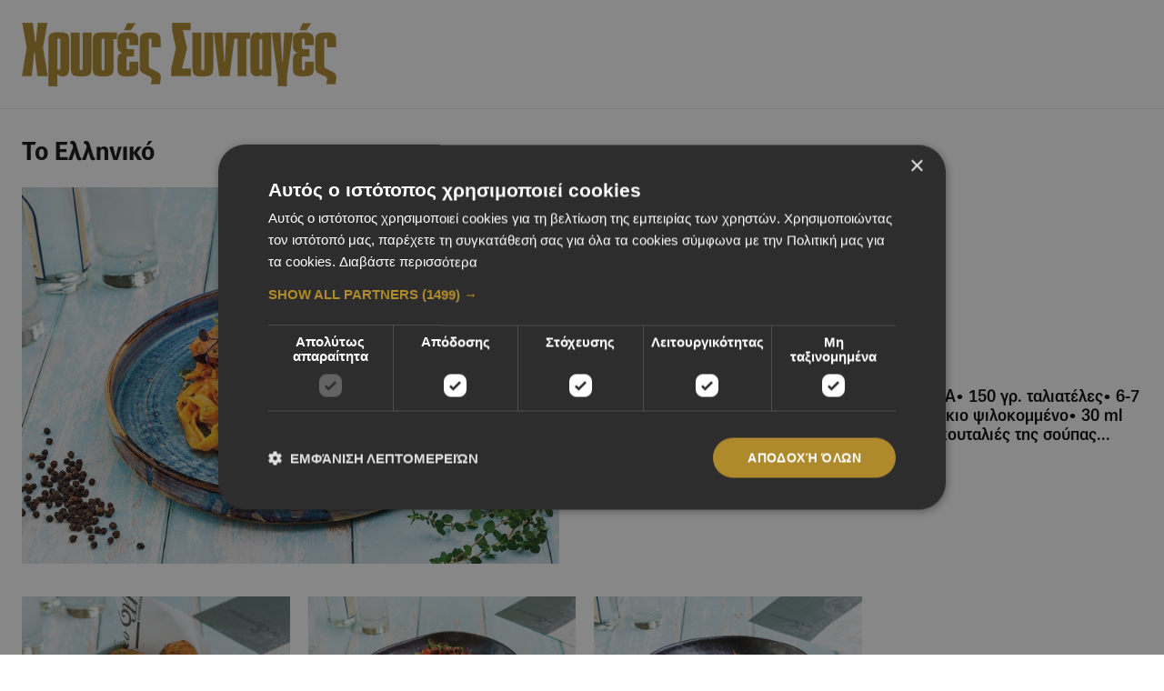

--- FILE ---
content_type: text/html; charset=utf-8
request_url: https://www.google.com/recaptcha/api2/anchor?ar=1&k=6Lew4OoiAAAAAI5ODyQVdn-XycujDRVnhbmBFyaT&co=aHR0cHM6Ly94cnlzZXNzeW50YWdlcy5jb206NDQz&hl=en&v=PoyoqOPhxBO7pBk68S4YbpHZ&size=invisible&anchor-ms=20000&execute-ms=30000&cb=k45epy6yrq3l
body_size: 48892
content:
<!DOCTYPE HTML><html dir="ltr" lang="en"><head><meta http-equiv="Content-Type" content="text/html; charset=UTF-8">
<meta http-equiv="X-UA-Compatible" content="IE=edge">
<title>reCAPTCHA</title>
<style type="text/css">
/* cyrillic-ext */
@font-face {
  font-family: 'Roboto';
  font-style: normal;
  font-weight: 400;
  font-stretch: 100%;
  src: url(//fonts.gstatic.com/s/roboto/v48/KFO7CnqEu92Fr1ME7kSn66aGLdTylUAMa3GUBHMdazTgWw.woff2) format('woff2');
  unicode-range: U+0460-052F, U+1C80-1C8A, U+20B4, U+2DE0-2DFF, U+A640-A69F, U+FE2E-FE2F;
}
/* cyrillic */
@font-face {
  font-family: 'Roboto';
  font-style: normal;
  font-weight: 400;
  font-stretch: 100%;
  src: url(//fonts.gstatic.com/s/roboto/v48/KFO7CnqEu92Fr1ME7kSn66aGLdTylUAMa3iUBHMdazTgWw.woff2) format('woff2');
  unicode-range: U+0301, U+0400-045F, U+0490-0491, U+04B0-04B1, U+2116;
}
/* greek-ext */
@font-face {
  font-family: 'Roboto';
  font-style: normal;
  font-weight: 400;
  font-stretch: 100%;
  src: url(//fonts.gstatic.com/s/roboto/v48/KFO7CnqEu92Fr1ME7kSn66aGLdTylUAMa3CUBHMdazTgWw.woff2) format('woff2');
  unicode-range: U+1F00-1FFF;
}
/* greek */
@font-face {
  font-family: 'Roboto';
  font-style: normal;
  font-weight: 400;
  font-stretch: 100%;
  src: url(//fonts.gstatic.com/s/roboto/v48/KFO7CnqEu92Fr1ME7kSn66aGLdTylUAMa3-UBHMdazTgWw.woff2) format('woff2');
  unicode-range: U+0370-0377, U+037A-037F, U+0384-038A, U+038C, U+038E-03A1, U+03A3-03FF;
}
/* math */
@font-face {
  font-family: 'Roboto';
  font-style: normal;
  font-weight: 400;
  font-stretch: 100%;
  src: url(//fonts.gstatic.com/s/roboto/v48/KFO7CnqEu92Fr1ME7kSn66aGLdTylUAMawCUBHMdazTgWw.woff2) format('woff2');
  unicode-range: U+0302-0303, U+0305, U+0307-0308, U+0310, U+0312, U+0315, U+031A, U+0326-0327, U+032C, U+032F-0330, U+0332-0333, U+0338, U+033A, U+0346, U+034D, U+0391-03A1, U+03A3-03A9, U+03B1-03C9, U+03D1, U+03D5-03D6, U+03F0-03F1, U+03F4-03F5, U+2016-2017, U+2034-2038, U+203C, U+2040, U+2043, U+2047, U+2050, U+2057, U+205F, U+2070-2071, U+2074-208E, U+2090-209C, U+20D0-20DC, U+20E1, U+20E5-20EF, U+2100-2112, U+2114-2115, U+2117-2121, U+2123-214F, U+2190, U+2192, U+2194-21AE, U+21B0-21E5, U+21F1-21F2, U+21F4-2211, U+2213-2214, U+2216-22FF, U+2308-230B, U+2310, U+2319, U+231C-2321, U+2336-237A, U+237C, U+2395, U+239B-23B7, U+23D0, U+23DC-23E1, U+2474-2475, U+25AF, U+25B3, U+25B7, U+25BD, U+25C1, U+25CA, U+25CC, U+25FB, U+266D-266F, U+27C0-27FF, U+2900-2AFF, U+2B0E-2B11, U+2B30-2B4C, U+2BFE, U+3030, U+FF5B, U+FF5D, U+1D400-1D7FF, U+1EE00-1EEFF;
}
/* symbols */
@font-face {
  font-family: 'Roboto';
  font-style: normal;
  font-weight: 400;
  font-stretch: 100%;
  src: url(//fonts.gstatic.com/s/roboto/v48/KFO7CnqEu92Fr1ME7kSn66aGLdTylUAMaxKUBHMdazTgWw.woff2) format('woff2');
  unicode-range: U+0001-000C, U+000E-001F, U+007F-009F, U+20DD-20E0, U+20E2-20E4, U+2150-218F, U+2190, U+2192, U+2194-2199, U+21AF, U+21E6-21F0, U+21F3, U+2218-2219, U+2299, U+22C4-22C6, U+2300-243F, U+2440-244A, U+2460-24FF, U+25A0-27BF, U+2800-28FF, U+2921-2922, U+2981, U+29BF, U+29EB, U+2B00-2BFF, U+4DC0-4DFF, U+FFF9-FFFB, U+10140-1018E, U+10190-1019C, U+101A0, U+101D0-101FD, U+102E0-102FB, U+10E60-10E7E, U+1D2C0-1D2D3, U+1D2E0-1D37F, U+1F000-1F0FF, U+1F100-1F1AD, U+1F1E6-1F1FF, U+1F30D-1F30F, U+1F315, U+1F31C, U+1F31E, U+1F320-1F32C, U+1F336, U+1F378, U+1F37D, U+1F382, U+1F393-1F39F, U+1F3A7-1F3A8, U+1F3AC-1F3AF, U+1F3C2, U+1F3C4-1F3C6, U+1F3CA-1F3CE, U+1F3D4-1F3E0, U+1F3ED, U+1F3F1-1F3F3, U+1F3F5-1F3F7, U+1F408, U+1F415, U+1F41F, U+1F426, U+1F43F, U+1F441-1F442, U+1F444, U+1F446-1F449, U+1F44C-1F44E, U+1F453, U+1F46A, U+1F47D, U+1F4A3, U+1F4B0, U+1F4B3, U+1F4B9, U+1F4BB, U+1F4BF, U+1F4C8-1F4CB, U+1F4D6, U+1F4DA, U+1F4DF, U+1F4E3-1F4E6, U+1F4EA-1F4ED, U+1F4F7, U+1F4F9-1F4FB, U+1F4FD-1F4FE, U+1F503, U+1F507-1F50B, U+1F50D, U+1F512-1F513, U+1F53E-1F54A, U+1F54F-1F5FA, U+1F610, U+1F650-1F67F, U+1F687, U+1F68D, U+1F691, U+1F694, U+1F698, U+1F6AD, U+1F6B2, U+1F6B9-1F6BA, U+1F6BC, U+1F6C6-1F6CF, U+1F6D3-1F6D7, U+1F6E0-1F6EA, U+1F6F0-1F6F3, U+1F6F7-1F6FC, U+1F700-1F7FF, U+1F800-1F80B, U+1F810-1F847, U+1F850-1F859, U+1F860-1F887, U+1F890-1F8AD, U+1F8B0-1F8BB, U+1F8C0-1F8C1, U+1F900-1F90B, U+1F93B, U+1F946, U+1F984, U+1F996, U+1F9E9, U+1FA00-1FA6F, U+1FA70-1FA7C, U+1FA80-1FA89, U+1FA8F-1FAC6, U+1FACE-1FADC, U+1FADF-1FAE9, U+1FAF0-1FAF8, U+1FB00-1FBFF;
}
/* vietnamese */
@font-face {
  font-family: 'Roboto';
  font-style: normal;
  font-weight: 400;
  font-stretch: 100%;
  src: url(//fonts.gstatic.com/s/roboto/v48/KFO7CnqEu92Fr1ME7kSn66aGLdTylUAMa3OUBHMdazTgWw.woff2) format('woff2');
  unicode-range: U+0102-0103, U+0110-0111, U+0128-0129, U+0168-0169, U+01A0-01A1, U+01AF-01B0, U+0300-0301, U+0303-0304, U+0308-0309, U+0323, U+0329, U+1EA0-1EF9, U+20AB;
}
/* latin-ext */
@font-face {
  font-family: 'Roboto';
  font-style: normal;
  font-weight: 400;
  font-stretch: 100%;
  src: url(//fonts.gstatic.com/s/roboto/v48/KFO7CnqEu92Fr1ME7kSn66aGLdTylUAMa3KUBHMdazTgWw.woff2) format('woff2');
  unicode-range: U+0100-02BA, U+02BD-02C5, U+02C7-02CC, U+02CE-02D7, U+02DD-02FF, U+0304, U+0308, U+0329, U+1D00-1DBF, U+1E00-1E9F, U+1EF2-1EFF, U+2020, U+20A0-20AB, U+20AD-20C0, U+2113, U+2C60-2C7F, U+A720-A7FF;
}
/* latin */
@font-face {
  font-family: 'Roboto';
  font-style: normal;
  font-weight: 400;
  font-stretch: 100%;
  src: url(//fonts.gstatic.com/s/roboto/v48/KFO7CnqEu92Fr1ME7kSn66aGLdTylUAMa3yUBHMdazQ.woff2) format('woff2');
  unicode-range: U+0000-00FF, U+0131, U+0152-0153, U+02BB-02BC, U+02C6, U+02DA, U+02DC, U+0304, U+0308, U+0329, U+2000-206F, U+20AC, U+2122, U+2191, U+2193, U+2212, U+2215, U+FEFF, U+FFFD;
}
/* cyrillic-ext */
@font-face {
  font-family: 'Roboto';
  font-style: normal;
  font-weight: 500;
  font-stretch: 100%;
  src: url(//fonts.gstatic.com/s/roboto/v48/KFO7CnqEu92Fr1ME7kSn66aGLdTylUAMa3GUBHMdazTgWw.woff2) format('woff2');
  unicode-range: U+0460-052F, U+1C80-1C8A, U+20B4, U+2DE0-2DFF, U+A640-A69F, U+FE2E-FE2F;
}
/* cyrillic */
@font-face {
  font-family: 'Roboto';
  font-style: normal;
  font-weight: 500;
  font-stretch: 100%;
  src: url(//fonts.gstatic.com/s/roboto/v48/KFO7CnqEu92Fr1ME7kSn66aGLdTylUAMa3iUBHMdazTgWw.woff2) format('woff2');
  unicode-range: U+0301, U+0400-045F, U+0490-0491, U+04B0-04B1, U+2116;
}
/* greek-ext */
@font-face {
  font-family: 'Roboto';
  font-style: normal;
  font-weight: 500;
  font-stretch: 100%;
  src: url(//fonts.gstatic.com/s/roboto/v48/KFO7CnqEu92Fr1ME7kSn66aGLdTylUAMa3CUBHMdazTgWw.woff2) format('woff2');
  unicode-range: U+1F00-1FFF;
}
/* greek */
@font-face {
  font-family: 'Roboto';
  font-style: normal;
  font-weight: 500;
  font-stretch: 100%;
  src: url(//fonts.gstatic.com/s/roboto/v48/KFO7CnqEu92Fr1ME7kSn66aGLdTylUAMa3-UBHMdazTgWw.woff2) format('woff2');
  unicode-range: U+0370-0377, U+037A-037F, U+0384-038A, U+038C, U+038E-03A1, U+03A3-03FF;
}
/* math */
@font-face {
  font-family: 'Roboto';
  font-style: normal;
  font-weight: 500;
  font-stretch: 100%;
  src: url(//fonts.gstatic.com/s/roboto/v48/KFO7CnqEu92Fr1ME7kSn66aGLdTylUAMawCUBHMdazTgWw.woff2) format('woff2');
  unicode-range: U+0302-0303, U+0305, U+0307-0308, U+0310, U+0312, U+0315, U+031A, U+0326-0327, U+032C, U+032F-0330, U+0332-0333, U+0338, U+033A, U+0346, U+034D, U+0391-03A1, U+03A3-03A9, U+03B1-03C9, U+03D1, U+03D5-03D6, U+03F0-03F1, U+03F4-03F5, U+2016-2017, U+2034-2038, U+203C, U+2040, U+2043, U+2047, U+2050, U+2057, U+205F, U+2070-2071, U+2074-208E, U+2090-209C, U+20D0-20DC, U+20E1, U+20E5-20EF, U+2100-2112, U+2114-2115, U+2117-2121, U+2123-214F, U+2190, U+2192, U+2194-21AE, U+21B0-21E5, U+21F1-21F2, U+21F4-2211, U+2213-2214, U+2216-22FF, U+2308-230B, U+2310, U+2319, U+231C-2321, U+2336-237A, U+237C, U+2395, U+239B-23B7, U+23D0, U+23DC-23E1, U+2474-2475, U+25AF, U+25B3, U+25B7, U+25BD, U+25C1, U+25CA, U+25CC, U+25FB, U+266D-266F, U+27C0-27FF, U+2900-2AFF, U+2B0E-2B11, U+2B30-2B4C, U+2BFE, U+3030, U+FF5B, U+FF5D, U+1D400-1D7FF, U+1EE00-1EEFF;
}
/* symbols */
@font-face {
  font-family: 'Roboto';
  font-style: normal;
  font-weight: 500;
  font-stretch: 100%;
  src: url(//fonts.gstatic.com/s/roboto/v48/KFO7CnqEu92Fr1ME7kSn66aGLdTylUAMaxKUBHMdazTgWw.woff2) format('woff2');
  unicode-range: U+0001-000C, U+000E-001F, U+007F-009F, U+20DD-20E0, U+20E2-20E4, U+2150-218F, U+2190, U+2192, U+2194-2199, U+21AF, U+21E6-21F0, U+21F3, U+2218-2219, U+2299, U+22C4-22C6, U+2300-243F, U+2440-244A, U+2460-24FF, U+25A0-27BF, U+2800-28FF, U+2921-2922, U+2981, U+29BF, U+29EB, U+2B00-2BFF, U+4DC0-4DFF, U+FFF9-FFFB, U+10140-1018E, U+10190-1019C, U+101A0, U+101D0-101FD, U+102E0-102FB, U+10E60-10E7E, U+1D2C0-1D2D3, U+1D2E0-1D37F, U+1F000-1F0FF, U+1F100-1F1AD, U+1F1E6-1F1FF, U+1F30D-1F30F, U+1F315, U+1F31C, U+1F31E, U+1F320-1F32C, U+1F336, U+1F378, U+1F37D, U+1F382, U+1F393-1F39F, U+1F3A7-1F3A8, U+1F3AC-1F3AF, U+1F3C2, U+1F3C4-1F3C6, U+1F3CA-1F3CE, U+1F3D4-1F3E0, U+1F3ED, U+1F3F1-1F3F3, U+1F3F5-1F3F7, U+1F408, U+1F415, U+1F41F, U+1F426, U+1F43F, U+1F441-1F442, U+1F444, U+1F446-1F449, U+1F44C-1F44E, U+1F453, U+1F46A, U+1F47D, U+1F4A3, U+1F4B0, U+1F4B3, U+1F4B9, U+1F4BB, U+1F4BF, U+1F4C8-1F4CB, U+1F4D6, U+1F4DA, U+1F4DF, U+1F4E3-1F4E6, U+1F4EA-1F4ED, U+1F4F7, U+1F4F9-1F4FB, U+1F4FD-1F4FE, U+1F503, U+1F507-1F50B, U+1F50D, U+1F512-1F513, U+1F53E-1F54A, U+1F54F-1F5FA, U+1F610, U+1F650-1F67F, U+1F687, U+1F68D, U+1F691, U+1F694, U+1F698, U+1F6AD, U+1F6B2, U+1F6B9-1F6BA, U+1F6BC, U+1F6C6-1F6CF, U+1F6D3-1F6D7, U+1F6E0-1F6EA, U+1F6F0-1F6F3, U+1F6F7-1F6FC, U+1F700-1F7FF, U+1F800-1F80B, U+1F810-1F847, U+1F850-1F859, U+1F860-1F887, U+1F890-1F8AD, U+1F8B0-1F8BB, U+1F8C0-1F8C1, U+1F900-1F90B, U+1F93B, U+1F946, U+1F984, U+1F996, U+1F9E9, U+1FA00-1FA6F, U+1FA70-1FA7C, U+1FA80-1FA89, U+1FA8F-1FAC6, U+1FACE-1FADC, U+1FADF-1FAE9, U+1FAF0-1FAF8, U+1FB00-1FBFF;
}
/* vietnamese */
@font-face {
  font-family: 'Roboto';
  font-style: normal;
  font-weight: 500;
  font-stretch: 100%;
  src: url(//fonts.gstatic.com/s/roboto/v48/KFO7CnqEu92Fr1ME7kSn66aGLdTylUAMa3OUBHMdazTgWw.woff2) format('woff2');
  unicode-range: U+0102-0103, U+0110-0111, U+0128-0129, U+0168-0169, U+01A0-01A1, U+01AF-01B0, U+0300-0301, U+0303-0304, U+0308-0309, U+0323, U+0329, U+1EA0-1EF9, U+20AB;
}
/* latin-ext */
@font-face {
  font-family: 'Roboto';
  font-style: normal;
  font-weight: 500;
  font-stretch: 100%;
  src: url(//fonts.gstatic.com/s/roboto/v48/KFO7CnqEu92Fr1ME7kSn66aGLdTylUAMa3KUBHMdazTgWw.woff2) format('woff2');
  unicode-range: U+0100-02BA, U+02BD-02C5, U+02C7-02CC, U+02CE-02D7, U+02DD-02FF, U+0304, U+0308, U+0329, U+1D00-1DBF, U+1E00-1E9F, U+1EF2-1EFF, U+2020, U+20A0-20AB, U+20AD-20C0, U+2113, U+2C60-2C7F, U+A720-A7FF;
}
/* latin */
@font-face {
  font-family: 'Roboto';
  font-style: normal;
  font-weight: 500;
  font-stretch: 100%;
  src: url(//fonts.gstatic.com/s/roboto/v48/KFO7CnqEu92Fr1ME7kSn66aGLdTylUAMa3yUBHMdazQ.woff2) format('woff2');
  unicode-range: U+0000-00FF, U+0131, U+0152-0153, U+02BB-02BC, U+02C6, U+02DA, U+02DC, U+0304, U+0308, U+0329, U+2000-206F, U+20AC, U+2122, U+2191, U+2193, U+2212, U+2215, U+FEFF, U+FFFD;
}
/* cyrillic-ext */
@font-face {
  font-family: 'Roboto';
  font-style: normal;
  font-weight: 900;
  font-stretch: 100%;
  src: url(//fonts.gstatic.com/s/roboto/v48/KFO7CnqEu92Fr1ME7kSn66aGLdTylUAMa3GUBHMdazTgWw.woff2) format('woff2');
  unicode-range: U+0460-052F, U+1C80-1C8A, U+20B4, U+2DE0-2DFF, U+A640-A69F, U+FE2E-FE2F;
}
/* cyrillic */
@font-face {
  font-family: 'Roboto';
  font-style: normal;
  font-weight: 900;
  font-stretch: 100%;
  src: url(//fonts.gstatic.com/s/roboto/v48/KFO7CnqEu92Fr1ME7kSn66aGLdTylUAMa3iUBHMdazTgWw.woff2) format('woff2');
  unicode-range: U+0301, U+0400-045F, U+0490-0491, U+04B0-04B1, U+2116;
}
/* greek-ext */
@font-face {
  font-family: 'Roboto';
  font-style: normal;
  font-weight: 900;
  font-stretch: 100%;
  src: url(//fonts.gstatic.com/s/roboto/v48/KFO7CnqEu92Fr1ME7kSn66aGLdTylUAMa3CUBHMdazTgWw.woff2) format('woff2');
  unicode-range: U+1F00-1FFF;
}
/* greek */
@font-face {
  font-family: 'Roboto';
  font-style: normal;
  font-weight: 900;
  font-stretch: 100%;
  src: url(//fonts.gstatic.com/s/roboto/v48/KFO7CnqEu92Fr1ME7kSn66aGLdTylUAMa3-UBHMdazTgWw.woff2) format('woff2');
  unicode-range: U+0370-0377, U+037A-037F, U+0384-038A, U+038C, U+038E-03A1, U+03A3-03FF;
}
/* math */
@font-face {
  font-family: 'Roboto';
  font-style: normal;
  font-weight: 900;
  font-stretch: 100%;
  src: url(//fonts.gstatic.com/s/roboto/v48/KFO7CnqEu92Fr1ME7kSn66aGLdTylUAMawCUBHMdazTgWw.woff2) format('woff2');
  unicode-range: U+0302-0303, U+0305, U+0307-0308, U+0310, U+0312, U+0315, U+031A, U+0326-0327, U+032C, U+032F-0330, U+0332-0333, U+0338, U+033A, U+0346, U+034D, U+0391-03A1, U+03A3-03A9, U+03B1-03C9, U+03D1, U+03D5-03D6, U+03F0-03F1, U+03F4-03F5, U+2016-2017, U+2034-2038, U+203C, U+2040, U+2043, U+2047, U+2050, U+2057, U+205F, U+2070-2071, U+2074-208E, U+2090-209C, U+20D0-20DC, U+20E1, U+20E5-20EF, U+2100-2112, U+2114-2115, U+2117-2121, U+2123-214F, U+2190, U+2192, U+2194-21AE, U+21B0-21E5, U+21F1-21F2, U+21F4-2211, U+2213-2214, U+2216-22FF, U+2308-230B, U+2310, U+2319, U+231C-2321, U+2336-237A, U+237C, U+2395, U+239B-23B7, U+23D0, U+23DC-23E1, U+2474-2475, U+25AF, U+25B3, U+25B7, U+25BD, U+25C1, U+25CA, U+25CC, U+25FB, U+266D-266F, U+27C0-27FF, U+2900-2AFF, U+2B0E-2B11, U+2B30-2B4C, U+2BFE, U+3030, U+FF5B, U+FF5D, U+1D400-1D7FF, U+1EE00-1EEFF;
}
/* symbols */
@font-face {
  font-family: 'Roboto';
  font-style: normal;
  font-weight: 900;
  font-stretch: 100%;
  src: url(//fonts.gstatic.com/s/roboto/v48/KFO7CnqEu92Fr1ME7kSn66aGLdTylUAMaxKUBHMdazTgWw.woff2) format('woff2');
  unicode-range: U+0001-000C, U+000E-001F, U+007F-009F, U+20DD-20E0, U+20E2-20E4, U+2150-218F, U+2190, U+2192, U+2194-2199, U+21AF, U+21E6-21F0, U+21F3, U+2218-2219, U+2299, U+22C4-22C6, U+2300-243F, U+2440-244A, U+2460-24FF, U+25A0-27BF, U+2800-28FF, U+2921-2922, U+2981, U+29BF, U+29EB, U+2B00-2BFF, U+4DC0-4DFF, U+FFF9-FFFB, U+10140-1018E, U+10190-1019C, U+101A0, U+101D0-101FD, U+102E0-102FB, U+10E60-10E7E, U+1D2C0-1D2D3, U+1D2E0-1D37F, U+1F000-1F0FF, U+1F100-1F1AD, U+1F1E6-1F1FF, U+1F30D-1F30F, U+1F315, U+1F31C, U+1F31E, U+1F320-1F32C, U+1F336, U+1F378, U+1F37D, U+1F382, U+1F393-1F39F, U+1F3A7-1F3A8, U+1F3AC-1F3AF, U+1F3C2, U+1F3C4-1F3C6, U+1F3CA-1F3CE, U+1F3D4-1F3E0, U+1F3ED, U+1F3F1-1F3F3, U+1F3F5-1F3F7, U+1F408, U+1F415, U+1F41F, U+1F426, U+1F43F, U+1F441-1F442, U+1F444, U+1F446-1F449, U+1F44C-1F44E, U+1F453, U+1F46A, U+1F47D, U+1F4A3, U+1F4B0, U+1F4B3, U+1F4B9, U+1F4BB, U+1F4BF, U+1F4C8-1F4CB, U+1F4D6, U+1F4DA, U+1F4DF, U+1F4E3-1F4E6, U+1F4EA-1F4ED, U+1F4F7, U+1F4F9-1F4FB, U+1F4FD-1F4FE, U+1F503, U+1F507-1F50B, U+1F50D, U+1F512-1F513, U+1F53E-1F54A, U+1F54F-1F5FA, U+1F610, U+1F650-1F67F, U+1F687, U+1F68D, U+1F691, U+1F694, U+1F698, U+1F6AD, U+1F6B2, U+1F6B9-1F6BA, U+1F6BC, U+1F6C6-1F6CF, U+1F6D3-1F6D7, U+1F6E0-1F6EA, U+1F6F0-1F6F3, U+1F6F7-1F6FC, U+1F700-1F7FF, U+1F800-1F80B, U+1F810-1F847, U+1F850-1F859, U+1F860-1F887, U+1F890-1F8AD, U+1F8B0-1F8BB, U+1F8C0-1F8C1, U+1F900-1F90B, U+1F93B, U+1F946, U+1F984, U+1F996, U+1F9E9, U+1FA00-1FA6F, U+1FA70-1FA7C, U+1FA80-1FA89, U+1FA8F-1FAC6, U+1FACE-1FADC, U+1FADF-1FAE9, U+1FAF0-1FAF8, U+1FB00-1FBFF;
}
/* vietnamese */
@font-face {
  font-family: 'Roboto';
  font-style: normal;
  font-weight: 900;
  font-stretch: 100%;
  src: url(//fonts.gstatic.com/s/roboto/v48/KFO7CnqEu92Fr1ME7kSn66aGLdTylUAMa3OUBHMdazTgWw.woff2) format('woff2');
  unicode-range: U+0102-0103, U+0110-0111, U+0128-0129, U+0168-0169, U+01A0-01A1, U+01AF-01B0, U+0300-0301, U+0303-0304, U+0308-0309, U+0323, U+0329, U+1EA0-1EF9, U+20AB;
}
/* latin-ext */
@font-face {
  font-family: 'Roboto';
  font-style: normal;
  font-weight: 900;
  font-stretch: 100%;
  src: url(//fonts.gstatic.com/s/roboto/v48/KFO7CnqEu92Fr1ME7kSn66aGLdTylUAMa3KUBHMdazTgWw.woff2) format('woff2');
  unicode-range: U+0100-02BA, U+02BD-02C5, U+02C7-02CC, U+02CE-02D7, U+02DD-02FF, U+0304, U+0308, U+0329, U+1D00-1DBF, U+1E00-1E9F, U+1EF2-1EFF, U+2020, U+20A0-20AB, U+20AD-20C0, U+2113, U+2C60-2C7F, U+A720-A7FF;
}
/* latin */
@font-face {
  font-family: 'Roboto';
  font-style: normal;
  font-weight: 900;
  font-stretch: 100%;
  src: url(//fonts.gstatic.com/s/roboto/v48/KFO7CnqEu92Fr1ME7kSn66aGLdTylUAMa3yUBHMdazQ.woff2) format('woff2');
  unicode-range: U+0000-00FF, U+0131, U+0152-0153, U+02BB-02BC, U+02C6, U+02DA, U+02DC, U+0304, U+0308, U+0329, U+2000-206F, U+20AC, U+2122, U+2191, U+2193, U+2212, U+2215, U+FEFF, U+FFFD;
}

</style>
<link rel="stylesheet" type="text/css" href="https://www.gstatic.com/recaptcha/releases/PoyoqOPhxBO7pBk68S4YbpHZ/styles__ltr.css">
<script nonce="9Z2xu2LmWmZNGVivsV6_jg" type="text/javascript">window['__recaptcha_api'] = 'https://www.google.com/recaptcha/api2/';</script>
<script type="text/javascript" src="https://www.gstatic.com/recaptcha/releases/PoyoqOPhxBO7pBk68S4YbpHZ/recaptcha__en.js" nonce="9Z2xu2LmWmZNGVivsV6_jg">
      
    </script></head>
<body><div id="rc-anchor-alert" class="rc-anchor-alert"></div>
<input type="hidden" id="recaptcha-token" value="[base64]">
<script type="text/javascript" nonce="9Z2xu2LmWmZNGVivsV6_jg">
      recaptcha.anchor.Main.init("[\x22ainput\x22,[\x22bgdata\x22,\x22\x22,\[base64]/[base64]/MjU1Ong/[base64]/[base64]/[base64]/[base64]/[base64]/[base64]/[base64]/[base64]/[base64]/[base64]/[base64]/[base64]/[base64]/[base64]/[base64]\\u003d\x22,\[base64]\x22,\x22JMKcWhbDh8OEwoNTw6wDEsOZExzDghPChCAyw60Vw5TDu8Kcw6zCoWIRBUpuUMO9IMO/K8OIw57DhSlEwovCmMO/Rw8jdcOEasOYwpbDt8OCLBfDjsKyw4Qww6MEWyjDk8KefQ/Ch0ZQw47CusKEbcKpwrTCnV8Qw7zDn8KGCsOKFsOYwpAPAHnCkxg1d0h+wqTCrSQsGsKAw4LCixLDkMOXwpQeDw3ChVvCm8O3wqtwElRTwqMgQVvCtg/CvsOcUzsQwqrDiggtZ18YeXksWxzDmD99w5EMw55dIcKSw5ZofMO9XMK9woRFw4A3cyh2w7zDvmBww5V5MsOTw4UyworDjU7CszsuZ8O+w6dMwqJBb8Kpwr/[base64]/DmcKTwqhpAsO7eE7DsRc2woBVw6BlFWUJwo7DgMOzw7YuHGtrKiHCh8KBAcKrTMOEw5J1OxsrwpIRw5bCqlsiw47Dh8KmJMOZJcKWPsKIaEDClVJ8Q3zDkcKvw6pBNMOaw4PDl8KXb3XCvQjDpcOOJMKLwrUhw4TChMOMwofDs8K/XsOZw4XCl1UXaMOBwo/CpcOeGEDDkW02B8OXY1plw7jDusO4aw3Dj1wffcOBwrh9eHZGQQXCl8Kpw7dzXcOLF1HCiz3DtcOOw4towrcuwqfDv0/DsWAfwoHCmMKLwrtxDsKEe8O6HDXCm8KjEn87wppwBXozVn7Dn8KbwrQAa10AJ8Kcwp3CuGXDvMK4w49Uw7tjwoLDq8KiDl0FXMOdLjDCpj7ChsOmw55uAknCmsKlZUTDisKJw4Q1w4V9wrVqAmrCqsKXMcKdYcKXV0t0wqfDhUd/[base64]/CnMKgw6dOIMO9wpcuwq0aw5rCh8Kbd38Ewq3CvDRNVsKUPcO/AMOJwoLDmAkIesOlwoXCtsOTQW1WwoPCqsOYwoNAMMO4w5fDqmYcUVbCuB3Dt8Opwo0rw6rDs8OCwq/[base64]/DvmfDucOMe3jCn8KLwovCmMKrPS9aw5DDiThnYxHDu07Dj3QJwqpHwobDs8OwLwpswrUjW8KiGz7DhnBsV8K1woPDnAHCkcKWwq8DYQ/[base64]/S8OrSsO3L8K6wpB4VnoFw5RWw4PDpULDhMKrXcKmw4bCrcK+w7/DnTJ9QgBfw4VbPcK/w44DBnrDnzXCr8OPw5nDn8K1w7fCnMK8K1HDqcK5wqHCuF/CusOOJFDCusOqwo3DpFzCszIpwowBw6rDtMOSXFhONT3CssOjwrjChcKcUcOiccObdcKqZcKpPcOtfCLCsCxiH8Kgw5vDicKow7rDhlIPNMOOw4fCjsO7Hg0rwoLDmsK3D13Cvm9Zay/CpywuNcOfdQjCqQc8QlXCu8K3YjbCnksbwp1POsOaIMKEw5vDkcKLwphpw67DiDbCo8KRw4jCrEIvwq/DosKCwokzwohXJcOVw6AfCcO/YkFqw5DCgMK1w4kUwrw0wqHDjcKYe8OBScONJMKjXcKEw78MaRXDk2PCssOAwrAjLMO9Z8KqfAzDpMK1wpM5w4fCnAPDn0DCtcKZwpZ5w40GBsKww4PDkMO/L8KRacORwoLDsGkcw6hOShNowrkvw5A0wpgbcAwkwpnCnyweWMKLwpRAw6DDih7CsRZhSH7DgnXCn8OVwrhBwojCnRLDqMKjwqbCjcOzfyRbwozCusO/X8O0wp3DthHDlV3DicK7w63DnsKrF0/DqFnCu13CmsKsBMOGTXxFXXUEwo3DpydFw6fCtsO8YcO3w5rDnmJOw4UOX8KXwqsCPBUKIwLCpWbCtXlyE8Odw44nS8OSwrpza33CvDApw7DCv8OVP8OcacOKMMOXwrPDmsKTw7kSw4QSXsO/[base64]/Cum98AsKaIy3CrcKVwoJ9XCrCpm/CsWHCqDrCqWs1w71Zw4rCtXHCoxAcc8OffwIkw6LCrcOvK1HCmG/CvsORw7xewpwRw7AMfwvClAnCgcKDw6JcwrwkdCgpw44GIsOqQ8OuZ8Ozwq1rw5HDkCEiworDtMKsQj3CkMKmw6VLwr7Cu8KTMMOgUXLCiyHCjR/[base64]/QlVVwqVgTsK6w7zCiHvChSXDg1EjwqDCncOPw6TCvMOcbsKtaR0awpYUw40zf8Krw7NPEDJ2w5kMe00zYcOJw5/Cn8Kyd8KUwqnDkQrDkjLCoSTCgn9MC8Khw48jw4cIwqUIw7McwqvDuX3Dv3YqFTtjdBXDocOLX8OsZAPCpsKtw5NRIwUeVsO9wpBCKns2wpg1M8Kyw4c3FxHCpEfDqsKYw5kTdMOYKcKUwrjDt8OfwoUiSsKZScOZPMKQw4M5AcOSMSV9JsKqNU/DksOAw6EACMK+GA7DpcKjwr7Dj8Kmwr1eXEAmBxBZwoLCvGY/w5kcZU/[base64]/Cq8KNwozDnMOuYUzDpTN6wp1Bw5h2TcKMe1/DknRwZMOYIcOAw5bDtMKuCX91GMKAan1aw7vCiHUJHXdRYW5IRkkwbMKeR8KMw6gmEsOJKsOvJsKwJsOSFsOBHMKPO8OFw7QawrdEUMOaw4oebjNHRwFyB8OGeC1rUF1TwpnDv8OZw6New6lzw4g9wql4KQlmLUrDi8KDwrAlQWTDosOuWMKkw6vCh8O3WMOjfxrDl0/CpyQswrfCn8OZa3XCgcOfY8KvwoYDw4bDjwtMwpx/LlIqwqHDlWLCqMKaNMOZw4zDhMOqwpjCswXDqsKeVMOAwpc2wq7ClsOXw5fCmsKJUMKsQn59ZMKfEADCtDjDvsKVM8O/[base64]/wrcpdBRYwrDDoBUvBMK8CcKOX0Q8w6Uzw6rCkMOuOsOswp9MJ8K2O8KDRmRRwqrCrMKlLcKkOMKKbMORb8OOQsKEGWAjC8KFwoEhwqjCh8KUw4JIJjvChsOMw5rCjBd+FwlpwrTDgFR2w7vCqF/DjsK1w7oHWjrDpsKwHTjCvsOSQWTCpTLCsH9DcsKPw4/DlMKnwqlcKcKpV8Knw44wwrbCsTgHRcOJDMO6YgJsw7PDpURiwrMZMMKNZMOuEWXDpGwMTsO5wr/CjmnCrcOXHcKJfmE4K0QYw5VmKwLDk0U7w67DiXrDgERYCSXDowDDncKYw4Uzw4DDicKjK8OVZnNvd8OWwoMMHmzDjsK1EcK2wqrCnydHG8Kdw7w+ScOqw6dcWnF2wrtfw5zDqkRrYcOow7DDmsKqNcOqw59wwpxMwodCw7o4BwYLw43ChMOcTw/CrQwDSsOdG8OuLMKEw5wXBj7DtcOUw5jCjsKkw7XCixXCszPDtF/[base64]/CtsOhNcO1OQk/w4gGw6xrOnHCoyB9wpo8w4hzGFs1dsKnLcOLVcK7M8Oww7lNw7jCj8O5EVLCgTtewqJeFcOlw6jDpl1pd2zDuF3DpBx3wrDCqTYzK8O9YzvDknfCsGF0PzfDuMOAw49YdcKXBsKqwpAmwoYUwpE2E2R3woDDl8K+wqjCjlRuwrbDjGQ0GR1iJcO3wpfCjl/CrhMQwpvDrRcrS14CJcOHEm3CrMK/wp7DkcKraV7DmBQ0EMKLwq80QGjCm8OwwoVxDFMrfsObw4HDnjTDhcO7wr0GURXCg2J0w5BMwqRsL8OFDSHDlnLDuMO9wr4Tw4x5OxXDq8KAWHbDs8OMwqDCkMKYSwBPKsKEwo7DpmEEdmczwqkpGynDrC3CgQF3T8O/w6Elw4TColXDhWnCvh3DtRTClTXDi8KlU8KMSQsyw6EDEWZpw6ArwrERLsKBLCwxUkAnIhkQwpbCsWrDiRjCucO/w7E9wocLw7DDmMKhw6ZtRsOswqDDvcOsIiHCgizDi8OpwrsuwowPw5p1Ll/CsWJ/w6AUazvCvsKsOcOJWXrChGcJIsOywrs+aSUoAcOfw6/ChSRswoDDr8OCwojDmsOvO1hre8OLw7/CmcOHdHzClMK/w7PDhwzCg8OWw6LCncKhwoMWbDzChsOFbMOabWHCvMKbwqPDlRNzwqHClFo/wpjDsAogw5zDo8KjwpIvwqcTwpTCmMOeX8O5wq7CqSI8w4lpwpNsw5jCrcO8w5QWw610McOhOyTDiF/DpcOVw4I7w6AYwr04w4hOVAVcPsKBG8KFw4YYMFrDrx7DmcOTfiM1D8KQQXd+w6Vxw4fDmcKgw6XCj8KuFsKpR8OSTVLDucKtJcKMw7LCg8O6J8O1wrjChXbDonbDhSLDhSkrB8OrHsK/V2fDh8KZDgYDw6TClTXCnkEqwr3DpcK0w6InwrfCrMOgG8OJZ8K6KcKFwrU7Hn3ChWlfIRnCosOGKRlcBsOAw5gzwppmScO8w5sQw4BVwrhIB8O/OsKswqFGVit4w4NtwoPDqcKrYcOkWCTCt8OOw5FYw7/Dk8KZYMOXw5bDh8Oxwp84w6jCtMO/A3jDk2IrwrXDk8OsUVdOe8OrLkvDjcKgwqdZw6vDl8OWw44VwrvDn2Jcw6ldwoM+wq0PST7CjELCtmPCiHDCl8OzQnfCnUJhYcK4UhHDhMO8w4IPDjFpYlF3H8OQw5jCncKtKmzDizJMSWNGJkzCjwh9ZwM/bQgAUcKtPGHDpMOpasKFw6rDl8KuXlQ9VxrCqsOcXcKKw5vDsAfDnlPDusOdwqTChyZwLMKBwqbCqgfCo3TCgsKdwqfDg8OYQUt1Ml7DqUMJXmVDMcOHwq3CsjJlMVdaFn/DvsK3CsKxP8OQGsKACcOVwpt4aCPDhcOsI3DDn8KZwpsKccKcwpRUwp/DkDQZwrrDhhYGDsONLcOjWsOnGQTCiS7CpHh9wpPCujTCtntxK1DDqsO1P8OedxnDmktCa8Kzwo9kAgfCkxwOw4xfw4rCjcORwr1jX0TCtQ7CujojwpfDii4MwrLCmFliwoHDjlw8wpnDnzwjwoYhw6Eowp9Jw6tPw6QTFcKawovCvEDDoMKjYMOXTcKCw7/CiTVGCic1AcOAwpbCkMOQKsKwwpVawq0OLS1kworCpF8fw6DCoy1qw47CtkZ4w7Qyw4/DqAUVwpcEwrTCosKHcS3DmQVQV8O6TsKWwqHDq8OMaQ4yHcOXw5vCqzrDpcKaw5XDtsOOPcKQJS8AHB4Rw7DChF5Ow7rDsMKRwq1PwqcNwobCrH3Cj8OXfcKdwql0bTgIDsKtwrYIw53CscO2wo1kL8KOGsO/dzLDrcKKw6rDnwfCu8ONQ8O7Y8OFVU9Kdj4wwpRMw7FGw6rDpzzChAAlTsOOND7Dl0lUU8Oaw4nCsn5AwpHDlgdtTWXCnHXDvGlqw7x7S8OAa28vw6tAIko3w7vCmDrDo8Ouw6RfBcOdCMO/E8Kkw6klNcKbw7PDoMKhJcKqw6vCgsOXO1TDnsKow6c+FUDCtC3Dgy8OFcOgfl87w5fCkjrCl8OVOUDCoXpJw4dowpHCmMOVw4LCnMKxJX/CqhXDvMOTw5bClMOdPcOGw5wSw7bCksKLBhEtb2xNEcKZwqzDnU7Dh1XCqh0Qwqc5wozClMO3VsKeOF7Cr2YdcsK6wozClXMrXHscw5bCkwpJwoRIS2DCpEHCrnceZ8Kmw6DDnMK5w4gcLnvDvMOHwqfCqMOBH8KPccOLTcOiw6/[base64]/Cq3XDsALCklnClilLCMKSJcKNw44dwo48wrtnY3vClcOkLgLDgMKqbsO8w4RBw71QXcKNw57CtsOfwozDiDzCn8Kww53Cp8Osc2DChkcObcOrwrnDkMK3wrhXARknDTfCmwdMwqbCo0w/[base64]/DsMKDR8Oie27DicKGw5NAN8Khw6lQwqjDplBNw4DCvSXDk2fCl8ObwoXCoAI7DMOYwppXbB/Ci8OtAVA5wpAyI8KYEg1AbMKnwoVVBcO0w6TDrmDCvsKQw5wkw79YecOew5F9X3MkABl0w6IHVzXDuUUDw6vDnsKId2M1McKoD8K5GCZSwqTCgXBXURtFG8KJwrvDmAwywrJVw5FJOXbDo3jCtMOIMMKvwpbDv8Oowp/[base64]/Chk7CjHJkwpfChsKLw6rCtC94woxuw5BkE8KHwonCl8OHwrzCmcKOa2UswqHCocK7SSTCkcOqwpRXw4jDnsK2w7dMSGXDnsKlFy/CiMOTwpJEWktJwrlDFsOBw7LCr8OWD2Y6wrEfWMOkw6B4C3wdw6FrRBDDnMOjNVLDgGUcLsOew6/DssKgw4jDtsOAwr5Xw6nClsOrwpRmw6DCosO0w5/Ci8Kya00EwpvClcOFw4XCmhJOAFp1w4nDjMKJKn3DoCLDnMOmUVHCm8OxWsKcwqvDlcOZw6zCnMK3wqcgwpA/wpYDw7LDmg7DinXDoG/CrsKcw5XDsQZDwoR7bcKjCMKaNcO0wr3CqcO6bMO6wqUoPUoresK7D8KXwq8nw6MdIMKIwoA5Lxhcw50oQ8KAwottw77CtHFJWjHDg8OowpfCkcO0LiDCpMOHwoZqwqAlw6MABcOTRVJ2JcOoUMKoNsO6LBvCvnQcw57DkUMWw69SwqsIw5DCg1BiFcOEwp/Cinwmw4DCpGDCjcKlGlHCgsOhD2pUUXszJcKhwrjDk33Ci8O0w7HDtH3DocOOVTbCiFViw75pw5JDw5/CssKawqhRAsK9awjCgh3CjzrCuhDDoHMow6XDvcKoJwQ6wrABbsOfw5MhW8KoGG1xasKtD8ObXcKtwrzCpDvDt00eFMKpZxLCpMOdwr3Dg0w9wpE9HsOgJcOaw7/DnAV5w4zDoVVXw6/[base64]/CnCjDm8OPV3/CuHzCs8OAPgPClsKHSXjCmsKuwq40D3kHwqzDq05rXcOrCcOfwobCuTvCusK5QcOnwpLDnhZxWS3Cmh/[base64]/ChHFew4vDpCYjLl7Dl3NSwojDllPDuEPDp8KrWkoew5fCpwzDrkzDucKIw6/CpMKgw5hVwoJSJzTDjllDw7vDv8KPBsKqw7LClsKdwoFTCsOgQcO5w7Vmw5p4ZjcuHzLDlMOEworDnynDk3XDhhTDkXEkTVwdTCTCsMKnY3slw6jDvMKgwpNTHsODwr1/cyzCk2ctw6bCn8OWw5vDsVceRhrCj3RLwqQNO8KewrrCjDTDoMOvw68EwrEJw6Buw4sowp7DlMOGw5HCscOpFsKmw4dvw4jDpiAdLcOQAMKQw7TCtsKow5rDrMKbYcOEw5XCuTkRw6BpwpFDYyfDvUbChCphfRMlw5RDCsOYM8Kvw5VoJ8KnCsO/dC8ow7bCl8Klw5fCkE3DpDTDsX5ZwrBTwptLw7zCjCtjwoXCtS4uL8K3wpZGwrDCl8K2w6w8w5EiDsKKdErDnCp1AMKHMBcnwprCvcOPbsOQL1AEw5t9bMK1BMKZw5prw5HCjsO2VytOw6k3w7rCkVHCtsKnfcK8RmTDncKkwoANw71Dw5zCi3/ChHVcw6A1EDzDuQUGPcO8wpTDvAsvw5nCusKARlIywrbCu8OEw73Cp8O3DSELwqENwpjDtg8BYEjDuAHCm8KXwrHCqhpGK8K1B8OLwqbDsHvCrlrDvcKsI3Qbw5hKLkfCmcOkb8Olw4zDjU3CmcKCw68+Z1Blw57CocO0wrMbw7XDnX/[base64]/w6pOwqXCi8Oaw7HDnhZVEA3CrcKZwp3DkmZYw4ZpwpXCn3ZQwpXChQnDlMKfw5Igw4jDksOkw6A/esOOXMKmworDocOuwqNVTSNpw6xyw43CkAjCsi4zbzInNFLClsOUTcK/wqsiBMKNSsOHfhB8JsOfcSotwqROw6MOfcKbXcOFwqbChlfDoFEEOsOlwpbCjgFfJsKmP8KrRyIywqvDuMOAFFnDoMK6w44jVhbDhcK0w6NyUMKhSQTDj0N9wqFxwpjDl8O9XcOswonChcKkwrrDoURww4DCs8K5Fi/DnMOSw7V9JMKdUmgVBMONA8Ovw6jDvTccJMOSM8OUwpjCrEHDnMOvf8OOOibClcK/K8KBw6c3Zws+Q8KmP8Oow5jCuMKcwr1rRsKdd8OEw6BIw67DmMKaRE/DjgszwohoEHFww7vDpSPCr8OLPgVDwqM7OW/Dr8OLwqTCgMOVwqrCoMKOwrbDlQZCwr3Cq1nCuMKqwoU6WwvDgsOmwobCv8K/w6N5w5TDowpwDUTDng3DuXIoQm3Dki8AwpLCvVYFAcO5L3JJdsKtwqzDpMOnw5zDqW8wecK8J8KqE8Oew51rDcKoB8KfwobCi0TCtcO4wo5Cwr/CiWUFTFDCkcOOwolWM0sGw5BUw50lYMKXw7vDm0Y/w6cVdCTCqcKCw5QWwoDDhMKdXMO8XhJccy5YD8OHwrLCtMKzXgVfw6EZw4nDn8Osw5U1wqjDtjsow6/CnBPCuGbCv8KKwpwMwpnCt8OPwqIGw4bDiMKdw7bDhMKoYMO1MkfDnkQ0wpjClcK1wqdZwpPDisOOw4chBR7DocO9w5MPw7Z5worCvD4Tw6cawrLDlEB0wrhnM1rCk8KUw6NXbUgGw7DCgcKhOg1yKsKfwogAw5BfLBRbV8KSwrFYDh17U2oZwp4PdsOqw5l/wpMaw6bCuMKYw6B1YsKsSHXDgMOqw7nCusKvw55ZB8OVGsOXw4jCshdxGcKkw4/[base64]/wr3Dh8O4JRDDpMK1IsOhwrNBw4HCusKLwqtkE8OzaMKPwocjwqjCisKdYkvDnMK8w7fDo24iwqQXT8Owwph2WmnDosKMBFptw4jCmRxGwp/Du1rCtRvDkzrCknlzwq/DicKpwr3CjcOswo4AQ8OeZsOwacK9N0nDqsKXESFAwpbDsTlQwoYffD84J1w6w5nChsOewovDtcK7wrNcw5AbfjQQwrphaT3CqcOHwpbDrcK1w6LDrinDoVwAw7PClsO8PsOCTCDDvl7Dh2DCqcKXZwcTaFbCgFfDgMO0woBNZnd3w7TDrWYdcn/ClH/DvSwJUSbCqMKPfcOQUjdnwoY6F8KZw7YsfiEAV8Ouw4XDuMKICgh1wrrDusKxGg0gf8OeJcKaXB7Cl08MwpHDhMKEwpU3ewnDkcKrNcKPB3HCjiHDgMOpYDtIIjHDrMKzwo0zwq0sO8K0VMOQwpbDgsO3YBoXwr9tUsKSOMK2w6/CiH9dLcKVwqlvBiQ4CsKdw6LCsmjDkMOqw47DqMKvw5PCmsK5C8K5YSgdX23DrMK5w5E4M8Omw7rDlzjDhcO9w4rCgMKqw4rDi8Knwq3ChcK/wokww7wpwq/[base64]/[base64]/CiRzDkyNsw5o3eUrCqnbCgMOmw6tUWAUfw4HCvcOxw57CtcKDFwRcw4UMwrJEADoLU8K2SRbDn8OAw53CmcKywr7DosOaw63CuxvDlMOGSirDsgA/[base64]/[base64]/ChsKGXhtmSiU/w4p5w6rDk8Okwpo4w4DCiTATw7rCucKBwqXDh8OEwpvCr8KgOcKhNcK3SD0tbMObKcK4NcK4wr8Bw7J/QA8lc8KGw7AZdsOPw6TDo8KPw6MHHmjCm8OXFMKwwofDuF3ChxFXwqFnwrJQw61iDMO+c8Ohw7I2bzzDom/CuynDh8OkWmRmUSBAw7PDo045J8KfwrIHwqBdwo/CjVrDi8OZcMKhbcKgeMKCwrELw5sfcGVCOk91woNLw7Eew7tnXCLDgcKOU8O7w4xQwqXCjMK6w4vCkl5Xw6bCqcKkPMKmwqXClcKpT1fCjFnDq8Okw6DCrcKMc8OrQi7Ci8K7w53DhDjDhMKsNT7CrsOILmV8wrICw4vClDPDrk7DusOrwooFB13Dlw/Du8KtJMO8CMO2Q8O/[base64]/wpRTwq3ClcOPNcOdGsK8BhXDjMKtBMOrAsOrw75bRCnCicO+BsObDMKuwqJTHDtnwqnDkG0jUcO4wr/DmMKjwrpfw7LCuBoxGnpnfcK/PsK+w5oWwp1TRsK0cHF/wobDlkfCt2fCgsKcw4vCjcKMwrYSw5x8PcOnw5nDk8KHBWDDsRBqwq/DtHtBw70XesKlTMKgCisRw79RR8OjwpbCmsKqNcOjDsKhwqoBRVnCiMOaAMKoXMK2HE0iwqxgw4c9ZsOTwprCs8OCwopVEcObRRIHw5c7wprCkGDDkMKnw4Q+wpPDhsKUMMKCHcOJdiUKw70JD2zCiMKQEk8Sw4jCtMKqIcO1DB/DsG/CmQJUScKSbsK6VMOCP8KIR8OTHcO3w5LCtjPCtUbCh8KdPkLCjXPDpsK/[base64]/[base64]/w47CqsOEw7QeCz5Ewq3DnUHDssK/YhLCvMOQw47CgsK6wrrDncKAwr06w7jDv1XDhX7CkGDDj8O9LlDDksO+HMKra8KjSXlowoHCoEfCgx1Rw4HCvcO/w59/KMKiBwBgDMKKw7cbwpXCusOrNsKnf017woPCsU3Do006DAjDjcOawrpiw4J2wpPCjirChMOBJcKRw70EHsKkGsK6wqbCplx5IsOOfkHCpw/DiBA1QMKxw4nDsn0fQMKfwq9rO8OcRx7CpcKDOcO3E8OPPR3CisO/PcOjHXIuZzDDu8KcZcK6wq53AU5Hw4slfsKAw6HDt8OKasKEw6x7QlXCqGrCuVcXBsKOK8Ofw6HDrTnDjsKkQcOfLlXClsOxJUU+SD/CvC/[base64]/fQ/DqwkOwo/Dn8O6wp/DgsKqw4wUwpp8RRYxLsKlwqnDrATCuVViZTfDusOKdsOzwprDscKUwrfCvsK5w4DCqwJ3wqBfJ8KZYsOUw4XCqDkBwocJEcKpI8KAw6fDrsOswq9lJMKhwokdBcKwUFUHw4bCtcOewoDDmCA6TElEYsK0wo7DhCFbw6E7TcOpwrlAY8Kow5HDlWFXw4M/wpJlwpwKwpXCq13CoMKJGBnCj13DsMOCTR3Dv8OsSj3DucKxV0tVw5nDqUHCosOIeMKTHCLCgMOQwrzDksK1wp7Cp1I9V1Bkb8KUC0lRwrNORsOmwrg8C1A8wpjDuzEkfDh8w7LDg8OpRcOXw4Nzw7crw7U+wrrDmlBnLDVJATZ0GVnClsOjQ3MxIlbDqWHDmxnDnMO/YlNSHGkoeMKRwonCn3p1YUM6w7bCncOfGsOVw4gNSsOHbEEfE1PCocKuJh3CpxxlY8KIw7jCucKsPMKNLcOpcjPDqMOUw4TDqR3Dtjk+FcKvw7jDu8ONw5Iaw54mw5fCqHfDug5vPMO8wo/Cv8KyDi0ifsKow4IOwqzDnAvDvMKCVkpPw40wwrc/fsKcbioqTcOcTMOZw53CkzlAwpNGw77Doz8zw585w6/Cv8OuScKlw7XCtzJIw6UWFTwSw7XDvsK6w6DDj8OCfFbDuDnDjcKAYl0tEGTDlcK+DcOFTTVKPBgSMWHDpMOxQ3hLJldqwoDDhC7DucKjw7how4zCm24Uwp0RwrZydWzDjcOjFcO4wofCucKDa8OCf8OqLDNNJAtHLipxwp7DqXLCn3QGFCvDmsKJEU/[base64]/[base64]/DtjbDicOsw6vDumnCtcKew4s0DVLDu8KnBsKFQnR9w7FSwpbChsKmwqDCs8K8w5dPTcOgw598dcO8J2E4TW7CjijDlxDDiMKPw6DChcKZwpbClyNxNMO9ayLDg8KMwqddF2nDjVvDklfDoMKIwpjCtMOSw41mcGfCojLCuWh5EcOjwo/DsjfCgETCoWZ3MsO2wqkWBQ0kFcKowrM8w7rChsOlw7ttw6HDp3oawprCoU/CmMKRwrgLP3/DsnDDl17CgUnDo8O4wpwMwqDCsGAmK8KqV1jDiBVyQB3Cuy7CpsOyw7fCm8KSwq3DpjbDg1VJBMK7wpTCkcOeP8KBw4NCw5HCuMKXwrcMwp8lw6tUGsOGwrFMVsO0wq4cw4Bra8Kzwqd6w4PDj11UwrvDusKPWXHCtiZKaR7CuMOIQ8OXwpfCjcOEw5IZCX/Cp8Oew4nCv8O/[base64]/DmwkWwofCmxsBJ8KyfsKmNMK9I8K4wrcPSsOewoA5wpLDgiNGwqoCCMK2wogTfzlUwocWLW/DkXdYwptPJMOaw6/Cj8KDHGgGw4h2PQbCjS/DmcKLw54uwoZQw47DhVTCjsOgwpnDp8OcOwFcw6/[base64]/DncOAaMKHwpxNMB3DvTxHSXzDisOtwrvDmAPClSXDrWHCucKuST0rDcORTwUywooBwrzDosOTA8KHacK9Hn4Nwo3Cr0ZVO8Kyw7HDgcKeBsKXwo3ClcKTfC4ZNsO0QcOvwqnCuinDhMK/cDLCqcOOdzTCmMKUYRgIwrdNwo0hwp7CsHXDucO9w5ErWsOsF8OXKMOPSsOyTMO2TcKXLsKowoEwwo4ywpolwox0fcKNWWXCjsKEdgo9QhMIMsOJacKSEsKJw5VseG/[base64]/DsX3ConHClnXCtFzCvsOuwrPDscOuXWBhwpYkwr3DrRXClMKewpLDuTd9cnXDjMOmenMjQMKoYQBUwqzDviDCnMKfOSjCkcOId8KKw5TCrsOvwpTCjsKAw7HDl2hKwr98EcKkw7NGwockw5zDoR/DnsOgLSjDt8OWKCzDp8OGW0RSNsKMV8OwwofCj8ORw5XDvhgZPFPDrcO+wr5lwpTCh2nCucKxwrLDt8OYwoUNw5XDosK8RiXDqCZfNAbDpmh9w75RHnHDizXDp8Kefj/DnMKpwpYdCQpFGsOxO8OLw7vDr8K9wpXDpFUzQGPCtMOeGMOcwrtJWSTCoMOEwrXDuhcHVA3Cv8KZZsKHwozCvQFYw7FswoTCvsOxWMOZw63CoVDCuREAw7rDhj1BwrnDncK/[base64]/[base64]/DscOHQFwuwrfDnsOxwoEXwqjCj1HDgsKLMB/Dgj9BwqXCiMOWw5Ruw5NeIMKiOBl0DGtVeMKAR8K5wqtvCTjDvcOZJ2rDuMOlw5XDkMK+w7EqdsKKEsKzJsORZGc6w7kPTSrCgsKDwpsFw4cRPgUWwrLCpEjDkMOVw6tOwoJPEsOqI8KpwrQnw5YCw4XDngPDncKMdw4YwonDijHCp2nCrnHDtlXDkj/Cl8Oiwo1zKsONX1hDIcKod8KkBHB5HAHCgQfDq8Ocw5fDrSZ8wooacS8wwpUewpR+woDCmD/CnHF3woBcbXfDhsOLw6XCgsKlanVhZMORMmEkwotKRcKKVcOZe8K7wq5Rw57DjsKfw78Dw6NpbsOQw5XCnF3DnhJqw53CpsOoJ8KVwqxzKXHCpRrCr8K/PcO3DsKVGi3ChHITP8KnwrLCusOhwpxhw6rCu8KeCsOqIVRZX8O9MDpvGXjCh8KOwocswqrDqF/[base64]/DiM7w5x4TMKfwpvDnDXCoGDCt8O/EW/DgMO/w6fDusOfdE7CqcOIw7ggOR/[base64]/CihpSISFfeg/CklDDswzDiHPCoQ43PlEkVMOYWB/ChD/DlGvDssKTwoTCt8ORIcO4wo4aNsOuDsO3wqvCil7DmBpuLMKmwoRHMUFMH3tXYsKYHWLDk8KSw6k5wocKwqJRPXLCmSXCvMK6w5rCtwc4w7fCuGR1w53DtRLDpA4AFWTDiMKsw4DDrsKKwoIjwqzCii3CqcK5w4DCnWDCqiPChMOTUQ1JEMOhwpp/wpnCmEVYw4lHw6pdM8OCwrYOTyLCg8Krwqxgw70TZMOeNMKIwodUwpoCw6Bww5fCui7Dm8OeSUnDnjcMw7vDhcKYw591CmDDj8KXwrh5wr5iHQnChTBcw7jCu0oDwrMWw47CmivDhMK1IgQzwrVnwpQeQ8KXw6Ffw7bCvcOwNAttQn5bVxheDTHCusOoJntNw7/DhcONw5DDlsOtw5ZWwrzCgcOow6TDqMOzEENOw7hoWsOYw5/DjRXDk8O6w6lgwo1kGsOFVsKzQlbDicKxwrXDr001TyQRw4M1D8Kow73CpMOzfWhhw6p4GMODb2PDm8KBwpZFQ8O+VnXDj8KNQcKwN0hnZcKJDAs7WBQvwqzDmMOBD8O5wrt2Rz7CnUnCmcKdSyQSwqEbAcOmAV/[base64]/CkgjClcOoW8OxVDguJVDClxvCpsO8w4TDmhbDkMK5ScKLwr0qwrjDrcOKw54DScOXCsK/w5nCogUxLwXDoH3Cu1/DvMOMXcOPEHQFw7h5fQ3ChcKsbMKuw4M7w74vwq06wqDDicKnwo/DoSM7KWvDgcOAw4TDsMONwofDtDJ+wr57w53DvVrDmcObY8KVw4XDhsKmcMOrSXUZB8Oowp7DsgHDl8OPaMKXw4o9wqMJwrzDusOFwr3Dgz/CssKtNcKQwpPDhcKUYsK9w7wrw4Q0w7F3GsKEwrp2wr4adlbCoWLDgcOGX8Oxw7jDqELCkg1YVVrDnMOiw6rDj8O+w7PCg8Oywo7DrR3CqEk9wpBiw6DDn8KQwrfDgsO6worCgw3DncOPD2hpcwkPw7XDpRnDncKubsOePMOiw5DCssO0FMOgw6XCkEvDo8KBYcK3Jj/[base64]/Cg8KIG37DhMK1wrfDtmtLw6EHw5V4w55KCX1Iw57CmcKEVDtCw7xUaS92D8KlU8OfwrI9ZHTDucOCfmHCv2YIPsOzOnLCusOgDsKCWT5/c3rDssK8cXVOw6/Cpy/ClcOmACTDoMKBKy5Zw4MZwrM9w6ssw7tIW8OIM1DCjsOHF8ODMk5WwpHDkivDiMOtw417w7cEZcOTw7VCw712wobDgsOqwrMSHWA3w5XDiMK5YsK3dhfCkB9Ewr/Cn8KIw7YBEC5/[base64]/DmkEsworDkcOMwrN7wrETcMK8S8Kcw4XCjSTCuUfDryTDicKVdMORa8OYZMKNMcObw4t4w5fCocKiwrLCoMOaw4TDo8OTTHgow6hgLsORAzbDgMOobUrCp0M8VcKgMMKdccKHw751w54rw49nw7l1NnYsUWjClVMLwpfDjsKEZxbDvl/DqcOawpl0woPDm1fDrMOWCMKWJz4oA8OOTcK0MiLDrFXDqFdoP8Kjw6TDscKwwpLCky3Di8O4w5PDhBjCtAdtw5Mqw7xKwrxrw6nDusKQw4vDl8O5wpAiQmIhKHrCtMOJwqkFT8KyT34sw4c7w7/Dj8Kbwo4Zw41Bwr/CkcOzw7LCnMOVw60PJVLCombCgAAqw7QAw7tEw6bDhFkSwpkFS8KvacONw7/CuRpLA8KGHMOjw4VQw6Juwqcywr3DpAAIwr1hbSJ/dsK3OcOUwofCtHYMScKdM09deWwXPkIIw7DChsOsw79AwrBzDhFPXcKNw49jw7YOwqDCuQRFw5DCmGAXwoLChiw/Jw81aipZZhxuw44zE8KbEMK2FzLDol/CucKow7ARCB3DlFlDwp/DvsKVwoTDn8OQw5rDq8O9w5Ifw6/[base64]/w5kaTyVzM8O4GcORw5XDhjbCjcO1wpHCtAfDnRnDt8KNHsOewoNDHsKqW8KwLTbDocOAwrjDg1Naw6fDoMKEWiHDocKmw5XCrwXCmcO3QFE1wpBfDMOuw5Ihw7/DgGXDgiMEJMOqwoQpYMK0R2LDs2wJw7XDusO1K8Krw7DCqljDncKsP2vCrnrDqcODTsKdVMO7woPCvMKsC8Ocw7TCnMKvwpLDnR3Dv8OwV2pWTVXCl216wqJqwoAzw4rCpUZeNcKAYsO0A8OAwpgrXsOOwp/CpcKofAvDosKxw7IfK8KcfhZAwop/X8OfSEsSV1gbwr8gSyFPSsOVUcO4SsO+wpXDtsO2w785w5s2ccOfwq5nSAgDwqHDjDMyA8OvZmgLwqPCqcKuw4o/worCn8KsYMKlw7nDpxDDlMOkJMOVw4fDlUzCrRfCrMOFwrEFwonDiXzCsMO3U8OqP0PDisOEJsKXKMOiw4cEw59Ew4gsOEnCsErChQjClcOEAVlzEyfCq3AhwrchPTLCr8KhPRE5KsKUw4Byw7DCiWPDjsKcw6dXwoPDksOvwrozDsOVwqJNw6/DncOSfmTCqxjDqMOywotCXCjCr8ODM1PDkMObQ8KSen1Lc8O+w5LDsMKzB37DlsOEwowpREXCscK1LynCgsK8VQDDn8Kewo5uw4DDqmfDvxJ1wqQTBsO0wq5hw7N3LMOxIxYOa3wLUMOfUWMcdcKxw4wNSGPDn0/CpikKUChCw7DCtcKhRsKuw5VjE8Kxw7QATTrCrVfClk5YwpJtw5/CqULDmcKNw6jChRrCohDDrAUlH8KwacKowqF5VHvDs8OzOcKSwprDj0xxw5XCl8KVfyonwpIxWcO1w4Z9w7jCpyLDh0bCnGvDixxiw6xFAUrCsUTCmcOpw4VsTW/DsMK+NDA6wpPDo8KXw5PDlB5ibcKkwo4MwqQNLcKVGcKOH8Oqw4ALLsKdXMKSHMOSwrjCpsKpUj0ofBBJDDQnwolqworCh8OzS8OAFhLCncKEPHYubsKHIcOJw57CpsOHUR54w5LCiQ/[base64]/ChsOQwolDwrtNwpA/w5jDocOWw5HCj3fDrBbDucOFbsKIHgh5VVbDpRnDgsKLP1J8RQBvD2XCpTVYZnEDw4XCgcKhO8KTQCEPw7rDiiTDmQjChcK+w6jClRotaMOswr1TV8KLHAPCrXjClcKswpZVwqDDsE/CjMKVZmopw7HDqMK9ecOpOMOLwobDiW/[base64]/DrSHChgYNw6gKw4A2OsOWwqRUecOUw4ksW8O3w60OBXsZNQxTw4jCtDUOe1LCunosKsKIUyMOCUh1UR94JMOLw73Cp8KYw4Fow6QjfcOkE8Ouwolnw6XDvcO+OCMEMi/CnsKYw6RPNsObwqXCnBV0w4DDuA7CkMKQCcKPw4djA0xpKyZHw4t7exXDoMK8J8OqU8KIQ8KCwonDqMOLXUdKHj/[base64]/CvzMpGgpGwqzDrnxYwrEdG8KSdcOXchtfw6nDhsO8cBhIZwHCvMKERAzCuMO9dDQ1cAAtw4MDKkHDiMKWYMKVwoJRwo3DtcKkSkDCjHB+UA1ePcKlw7jDl2nCvsOJw7EUf01ywqNIGMK5QsOawqdGEWk4bMKDwqoKTS5RZj/DoUHCpMKLO8OWwoUfw4BAFsO3wpgIdMO4wpobRzjCiMK1AcOXw5/[base64]/DicK2wp0EwrnCtsKUCWDCtBQwwpTCjzHCtXHCrMKHwrw8wojCnnfCsit8MsOKw7PCssKNB1/Cv8KEwotUwobDkh7CqsOab8OQwq3DncK7w4cSHcOLBcO3w7nDpmbCkcO9wqTDvBTDnjQXTsOoWMOOdMKxw48yworDgDMUOMO5wprCom0gSMOswobDm8KDeMKdw6jCgsKdw5p2flBgwpQNF8Otw4XDvgc/wrXDi2vCtBLDoMKtw7IRbcOrwqJPKU1ow4DDrURRUGkafMKKW8OFcwvCiFHDpnUlDhAKw7LCjn8UKMOQVcOaazTDrQ5dLsK5w484H8O9wo0hacKtwojDkHEBbAxZHHheK8KgwrfCvcKLQsKUwopqw4nCmWfCghJ/wozCiHLClMKIwp04wq/Dk0vCj014wq8Tw6vDqXQbwpo/w5/Ct37CmxJ4NkhJTxdXwo/[base64]/[base64]/CrcKvVsKrwrZ5ED43woB6w6lbwr9rU0/DvMOfTlPDtDBAKcKww43CvSV5FX/[base64]/[base64]/wq4OwqLDninDhz/[base64]/DicOwwpN5w4PDhm7Dv2jCisOkRcOtw4Mhwoh1VkLCglnDnRVjdR3CrlHCqMKdPxLDoF9Dw7HCnMOKwqXCi2t4wr5MLUHCnQVew5DDkcOjWsOrRQkiAVvClH/CrMO7wo/DnMOqwrfCvsOow5BYw6PCh8KjAB4mw48SwrvCnS/DrcO+w5UhX8Onw59rO8Kow50Lw6YxGALDusKyM8K3T8ONwp3CqMKIwrt/ISICw5DCvXxbdCfCnMO1NEx0w5DDi8OnwowIZcOsdk1qAcKQLsOYwr7DisKbUcKNwqbDocKdMsK9Z8OPHHBRwrdJUDImHsOpH38sQCjDqcOkw7wwKDcoA8KGwpzCozYBNxVHBMK6w4bCvsOowqjChsKXCcOlw7zDusKUVl3Cu8Oew6bCk8KJwo5QdcO/[base64]/CcKIf8OuMMOGKRUeQmcZWcKTK1sWeRbDvhVyw6FYCjceR8KuWG/Cpgh4w7JOwqdGXDB4w5nCqMKuf05HwpdQwopsw7zDuh/DhXXDtcKOWifChCHCo8OZPcKuw6IOZcOvLR/DhcK4w7nDkVjDklHDqng0wprClhjDoMOvV8KISyU4QmzCrMOXw7l/[base64]/DkChu\x22],null,[\x22conf\x22,null,\x226Lew4OoiAAAAAI5ODyQVdn-XycujDRVnhbmBFyaT\x22,0,null,null,null,1,[21,125,63,73,95,87,41,43,42,83,102,105,109,121],[1017145,797],0,null,null,null,null,0,null,0,null,700,1,null,0,\[base64]/76lBhnEnQkZnOKMAhnM8xEZ\x22,0,0,null,null,1,null,0,0,null,null,null,0],\x22https://xrysessyntages.com:443\x22,null,[3,1,1],null,null,null,1,3600,[\x22https://www.google.com/intl/en/policies/privacy/\x22,\x22https://www.google.com/intl/en/policies/terms/\x22],\x22Ps3KjmiinBYAXPGZfD9J62O/1S9niwBzXnOG/oul5k4\\u003d\x22,1,0,null,1,1769341040095,0,0,[250,142,128,227],null,[175,91,20,250],\x22RC-HJiTPocxLIT7Vg\x22,null,null,null,null,null,\x220dAFcWeA7fthNnfKocSWvEeeRzYbG1iK2ImvvAkHl0D8HmU0gUxtXBPXjJIEZ1f16FZ4WF67H30DSsPIjekwbW6S7kU4AFvHG6eQ\x22,1769423840084]");
    </script></body></html>

--- FILE ---
content_type: text/html; charset=utf-8
request_url: https://www.google.com/recaptcha/api2/anchor?ar=1&k=6LcjvpYqAAAAAOLEhFqwwcTxP2LRwgkLV2wGRnCw&co=aHR0cHM6Ly94cnlzZXNzeW50YWdlcy5jb206NDQz&hl=en&v=PoyoqOPhxBO7pBk68S4YbpHZ&size=invisible&anchor-ms=20000&execute-ms=30000&cb=qfww8pdxgj5d
body_size: 48494
content:
<!DOCTYPE HTML><html dir="ltr" lang="en"><head><meta http-equiv="Content-Type" content="text/html; charset=UTF-8">
<meta http-equiv="X-UA-Compatible" content="IE=edge">
<title>reCAPTCHA</title>
<style type="text/css">
/* cyrillic-ext */
@font-face {
  font-family: 'Roboto';
  font-style: normal;
  font-weight: 400;
  font-stretch: 100%;
  src: url(//fonts.gstatic.com/s/roboto/v48/KFO7CnqEu92Fr1ME7kSn66aGLdTylUAMa3GUBHMdazTgWw.woff2) format('woff2');
  unicode-range: U+0460-052F, U+1C80-1C8A, U+20B4, U+2DE0-2DFF, U+A640-A69F, U+FE2E-FE2F;
}
/* cyrillic */
@font-face {
  font-family: 'Roboto';
  font-style: normal;
  font-weight: 400;
  font-stretch: 100%;
  src: url(//fonts.gstatic.com/s/roboto/v48/KFO7CnqEu92Fr1ME7kSn66aGLdTylUAMa3iUBHMdazTgWw.woff2) format('woff2');
  unicode-range: U+0301, U+0400-045F, U+0490-0491, U+04B0-04B1, U+2116;
}
/* greek-ext */
@font-face {
  font-family: 'Roboto';
  font-style: normal;
  font-weight: 400;
  font-stretch: 100%;
  src: url(//fonts.gstatic.com/s/roboto/v48/KFO7CnqEu92Fr1ME7kSn66aGLdTylUAMa3CUBHMdazTgWw.woff2) format('woff2');
  unicode-range: U+1F00-1FFF;
}
/* greek */
@font-face {
  font-family: 'Roboto';
  font-style: normal;
  font-weight: 400;
  font-stretch: 100%;
  src: url(//fonts.gstatic.com/s/roboto/v48/KFO7CnqEu92Fr1ME7kSn66aGLdTylUAMa3-UBHMdazTgWw.woff2) format('woff2');
  unicode-range: U+0370-0377, U+037A-037F, U+0384-038A, U+038C, U+038E-03A1, U+03A3-03FF;
}
/* math */
@font-face {
  font-family: 'Roboto';
  font-style: normal;
  font-weight: 400;
  font-stretch: 100%;
  src: url(//fonts.gstatic.com/s/roboto/v48/KFO7CnqEu92Fr1ME7kSn66aGLdTylUAMawCUBHMdazTgWw.woff2) format('woff2');
  unicode-range: U+0302-0303, U+0305, U+0307-0308, U+0310, U+0312, U+0315, U+031A, U+0326-0327, U+032C, U+032F-0330, U+0332-0333, U+0338, U+033A, U+0346, U+034D, U+0391-03A1, U+03A3-03A9, U+03B1-03C9, U+03D1, U+03D5-03D6, U+03F0-03F1, U+03F4-03F5, U+2016-2017, U+2034-2038, U+203C, U+2040, U+2043, U+2047, U+2050, U+2057, U+205F, U+2070-2071, U+2074-208E, U+2090-209C, U+20D0-20DC, U+20E1, U+20E5-20EF, U+2100-2112, U+2114-2115, U+2117-2121, U+2123-214F, U+2190, U+2192, U+2194-21AE, U+21B0-21E5, U+21F1-21F2, U+21F4-2211, U+2213-2214, U+2216-22FF, U+2308-230B, U+2310, U+2319, U+231C-2321, U+2336-237A, U+237C, U+2395, U+239B-23B7, U+23D0, U+23DC-23E1, U+2474-2475, U+25AF, U+25B3, U+25B7, U+25BD, U+25C1, U+25CA, U+25CC, U+25FB, U+266D-266F, U+27C0-27FF, U+2900-2AFF, U+2B0E-2B11, U+2B30-2B4C, U+2BFE, U+3030, U+FF5B, U+FF5D, U+1D400-1D7FF, U+1EE00-1EEFF;
}
/* symbols */
@font-face {
  font-family: 'Roboto';
  font-style: normal;
  font-weight: 400;
  font-stretch: 100%;
  src: url(//fonts.gstatic.com/s/roboto/v48/KFO7CnqEu92Fr1ME7kSn66aGLdTylUAMaxKUBHMdazTgWw.woff2) format('woff2');
  unicode-range: U+0001-000C, U+000E-001F, U+007F-009F, U+20DD-20E0, U+20E2-20E4, U+2150-218F, U+2190, U+2192, U+2194-2199, U+21AF, U+21E6-21F0, U+21F3, U+2218-2219, U+2299, U+22C4-22C6, U+2300-243F, U+2440-244A, U+2460-24FF, U+25A0-27BF, U+2800-28FF, U+2921-2922, U+2981, U+29BF, U+29EB, U+2B00-2BFF, U+4DC0-4DFF, U+FFF9-FFFB, U+10140-1018E, U+10190-1019C, U+101A0, U+101D0-101FD, U+102E0-102FB, U+10E60-10E7E, U+1D2C0-1D2D3, U+1D2E0-1D37F, U+1F000-1F0FF, U+1F100-1F1AD, U+1F1E6-1F1FF, U+1F30D-1F30F, U+1F315, U+1F31C, U+1F31E, U+1F320-1F32C, U+1F336, U+1F378, U+1F37D, U+1F382, U+1F393-1F39F, U+1F3A7-1F3A8, U+1F3AC-1F3AF, U+1F3C2, U+1F3C4-1F3C6, U+1F3CA-1F3CE, U+1F3D4-1F3E0, U+1F3ED, U+1F3F1-1F3F3, U+1F3F5-1F3F7, U+1F408, U+1F415, U+1F41F, U+1F426, U+1F43F, U+1F441-1F442, U+1F444, U+1F446-1F449, U+1F44C-1F44E, U+1F453, U+1F46A, U+1F47D, U+1F4A3, U+1F4B0, U+1F4B3, U+1F4B9, U+1F4BB, U+1F4BF, U+1F4C8-1F4CB, U+1F4D6, U+1F4DA, U+1F4DF, U+1F4E3-1F4E6, U+1F4EA-1F4ED, U+1F4F7, U+1F4F9-1F4FB, U+1F4FD-1F4FE, U+1F503, U+1F507-1F50B, U+1F50D, U+1F512-1F513, U+1F53E-1F54A, U+1F54F-1F5FA, U+1F610, U+1F650-1F67F, U+1F687, U+1F68D, U+1F691, U+1F694, U+1F698, U+1F6AD, U+1F6B2, U+1F6B9-1F6BA, U+1F6BC, U+1F6C6-1F6CF, U+1F6D3-1F6D7, U+1F6E0-1F6EA, U+1F6F0-1F6F3, U+1F6F7-1F6FC, U+1F700-1F7FF, U+1F800-1F80B, U+1F810-1F847, U+1F850-1F859, U+1F860-1F887, U+1F890-1F8AD, U+1F8B0-1F8BB, U+1F8C0-1F8C1, U+1F900-1F90B, U+1F93B, U+1F946, U+1F984, U+1F996, U+1F9E9, U+1FA00-1FA6F, U+1FA70-1FA7C, U+1FA80-1FA89, U+1FA8F-1FAC6, U+1FACE-1FADC, U+1FADF-1FAE9, U+1FAF0-1FAF8, U+1FB00-1FBFF;
}
/* vietnamese */
@font-face {
  font-family: 'Roboto';
  font-style: normal;
  font-weight: 400;
  font-stretch: 100%;
  src: url(//fonts.gstatic.com/s/roboto/v48/KFO7CnqEu92Fr1ME7kSn66aGLdTylUAMa3OUBHMdazTgWw.woff2) format('woff2');
  unicode-range: U+0102-0103, U+0110-0111, U+0128-0129, U+0168-0169, U+01A0-01A1, U+01AF-01B0, U+0300-0301, U+0303-0304, U+0308-0309, U+0323, U+0329, U+1EA0-1EF9, U+20AB;
}
/* latin-ext */
@font-face {
  font-family: 'Roboto';
  font-style: normal;
  font-weight: 400;
  font-stretch: 100%;
  src: url(//fonts.gstatic.com/s/roboto/v48/KFO7CnqEu92Fr1ME7kSn66aGLdTylUAMa3KUBHMdazTgWw.woff2) format('woff2');
  unicode-range: U+0100-02BA, U+02BD-02C5, U+02C7-02CC, U+02CE-02D7, U+02DD-02FF, U+0304, U+0308, U+0329, U+1D00-1DBF, U+1E00-1E9F, U+1EF2-1EFF, U+2020, U+20A0-20AB, U+20AD-20C0, U+2113, U+2C60-2C7F, U+A720-A7FF;
}
/* latin */
@font-face {
  font-family: 'Roboto';
  font-style: normal;
  font-weight: 400;
  font-stretch: 100%;
  src: url(//fonts.gstatic.com/s/roboto/v48/KFO7CnqEu92Fr1ME7kSn66aGLdTylUAMa3yUBHMdazQ.woff2) format('woff2');
  unicode-range: U+0000-00FF, U+0131, U+0152-0153, U+02BB-02BC, U+02C6, U+02DA, U+02DC, U+0304, U+0308, U+0329, U+2000-206F, U+20AC, U+2122, U+2191, U+2193, U+2212, U+2215, U+FEFF, U+FFFD;
}
/* cyrillic-ext */
@font-face {
  font-family: 'Roboto';
  font-style: normal;
  font-weight: 500;
  font-stretch: 100%;
  src: url(//fonts.gstatic.com/s/roboto/v48/KFO7CnqEu92Fr1ME7kSn66aGLdTylUAMa3GUBHMdazTgWw.woff2) format('woff2');
  unicode-range: U+0460-052F, U+1C80-1C8A, U+20B4, U+2DE0-2DFF, U+A640-A69F, U+FE2E-FE2F;
}
/* cyrillic */
@font-face {
  font-family: 'Roboto';
  font-style: normal;
  font-weight: 500;
  font-stretch: 100%;
  src: url(//fonts.gstatic.com/s/roboto/v48/KFO7CnqEu92Fr1ME7kSn66aGLdTylUAMa3iUBHMdazTgWw.woff2) format('woff2');
  unicode-range: U+0301, U+0400-045F, U+0490-0491, U+04B0-04B1, U+2116;
}
/* greek-ext */
@font-face {
  font-family: 'Roboto';
  font-style: normal;
  font-weight: 500;
  font-stretch: 100%;
  src: url(//fonts.gstatic.com/s/roboto/v48/KFO7CnqEu92Fr1ME7kSn66aGLdTylUAMa3CUBHMdazTgWw.woff2) format('woff2');
  unicode-range: U+1F00-1FFF;
}
/* greek */
@font-face {
  font-family: 'Roboto';
  font-style: normal;
  font-weight: 500;
  font-stretch: 100%;
  src: url(//fonts.gstatic.com/s/roboto/v48/KFO7CnqEu92Fr1ME7kSn66aGLdTylUAMa3-UBHMdazTgWw.woff2) format('woff2');
  unicode-range: U+0370-0377, U+037A-037F, U+0384-038A, U+038C, U+038E-03A1, U+03A3-03FF;
}
/* math */
@font-face {
  font-family: 'Roboto';
  font-style: normal;
  font-weight: 500;
  font-stretch: 100%;
  src: url(//fonts.gstatic.com/s/roboto/v48/KFO7CnqEu92Fr1ME7kSn66aGLdTylUAMawCUBHMdazTgWw.woff2) format('woff2');
  unicode-range: U+0302-0303, U+0305, U+0307-0308, U+0310, U+0312, U+0315, U+031A, U+0326-0327, U+032C, U+032F-0330, U+0332-0333, U+0338, U+033A, U+0346, U+034D, U+0391-03A1, U+03A3-03A9, U+03B1-03C9, U+03D1, U+03D5-03D6, U+03F0-03F1, U+03F4-03F5, U+2016-2017, U+2034-2038, U+203C, U+2040, U+2043, U+2047, U+2050, U+2057, U+205F, U+2070-2071, U+2074-208E, U+2090-209C, U+20D0-20DC, U+20E1, U+20E5-20EF, U+2100-2112, U+2114-2115, U+2117-2121, U+2123-214F, U+2190, U+2192, U+2194-21AE, U+21B0-21E5, U+21F1-21F2, U+21F4-2211, U+2213-2214, U+2216-22FF, U+2308-230B, U+2310, U+2319, U+231C-2321, U+2336-237A, U+237C, U+2395, U+239B-23B7, U+23D0, U+23DC-23E1, U+2474-2475, U+25AF, U+25B3, U+25B7, U+25BD, U+25C1, U+25CA, U+25CC, U+25FB, U+266D-266F, U+27C0-27FF, U+2900-2AFF, U+2B0E-2B11, U+2B30-2B4C, U+2BFE, U+3030, U+FF5B, U+FF5D, U+1D400-1D7FF, U+1EE00-1EEFF;
}
/* symbols */
@font-face {
  font-family: 'Roboto';
  font-style: normal;
  font-weight: 500;
  font-stretch: 100%;
  src: url(//fonts.gstatic.com/s/roboto/v48/KFO7CnqEu92Fr1ME7kSn66aGLdTylUAMaxKUBHMdazTgWw.woff2) format('woff2');
  unicode-range: U+0001-000C, U+000E-001F, U+007F-009F, U+20DD-20E0, U+20E2-20E4, U+2150-218F, U+2190, U+2192, U+2194-2199, U+21AF, U+21E6-21F0, U+21F3, U+2218-2219, U+2299, U+22C4-22C6, U+2300-243F, U+2440-244A, U+2460-24FF, U+25A0-27BF, U+2800-28FF, U+2921-2922, U+2981, U+29BF, U+29EB, U+2B00-2BFF, U+4DC0-4DFF, U+FFF9-FFFB, U+10140-1018E, U+10190-1019C, U+101A0, U+101D0-101FD, U+102E0-102FB, U+10E60-10E7E, U+1D2C0-1D2D3, U+1D2E0-1D37F, U+1F000-1F0FF, U+1F100-1F1AD, U+1F1E6-1F1FF, U+1F30D-1F30F, U+1F315, U+1F31C, U+1F31E, U+1F320-1F32C, U+1F336, U+1F378, U+1F37D, U+1F382, U+1F393-1F39F, U+1F3A7-1F3A8, U+1F3AC-1F3AF, U+1F3C2, U+1F3C4-1F3C6, U+1F3CA-1F3CE, U+1F3D4-1F3E0, U+1F3ED, U+1F3F1-1F3F3, U+1F3F5-1F3F7, U+1F408, U+1F415, U+1F41F, U+1F426, U+1F43F, U+1F441-1F442, U+1F444, U+1F446-1F449, U+1F44C-1F44E, U+1F453, U+1F46A, U+1F47D, U+1F4A3, U+1F4B0, U+1F4B3, U+1F4B9, U+1F4BB, U+1F4BF, U+1F4C8-1F4CB, U+1F4D6, U+1F4DA, U+1F4DF, U+1F4E3-1F4E6, U+1F4EA-1F4ED, U+1F4F7, U+1F4F9-1F4FB, U+1F4FD-1F4FE, U+1F503, U+1F507-1F50B, U+1F50D, U+1F512-1F513, U+1F53E-1F54A, U+1F54F-1F5FA, U+1F610, U+1F650-1F67F, U+1F687, U+1F68D, U+1F691, U+1F694, U+1F698, U+1F6AD, U+1F6B2, U+1F6B9-1F6BA, U+1F6BC, U+1F6C6-1F6CF, U+1F6D3-1F6D7, U+1F6E0-1F6EA, U+1F6F0-1F6F3, U+1F6F7-1F6FC, U+1F700-1F7FF, U+1F800-1F80B, U+1F810-1F847, U+1F850-1F859, U+1F860-1F887, U+1F890-1F8AD, U+1F8B0-1F8BB, U+1F8C0-1F8C1, U+1F900-1F90B, U+1F93B, U+1F946, U+1F984, U+1F996, U+1F9E9, U+1FA00-1FA6F, U+1FA70-1FA7C, U+1FA80-1FA89, U+1FA8F-1FAC6, U+1FACE-1FADC, U+1FADF-1FAE9, U+1FAF0-1FAF8, U+1FB00-1FBFF;
}
/* vietnamese */
@font-face {
  font-family: 'Roboto';
  font-style: normal;
  font-weight: 500;
  font-stretch: 100%;
  src: url(//fonts.gstatic.com/s/roboto/v48/KFO7CnqEu92Fr1ME7kSn66aGLdTylUAMa3OUBHMdazTgWw.woff2) format('woff2');
  unicode-range: U+0102-0103, U+0110-0111, U+0128-0129, U+0168-0169, U+01A0-01A1, U+01AF-01B0, U+0300-0301, U+0303-0304, U+0308-0309, U+0323, U+0329, U+1EA0-1EF9, U+20AB;
}
/* latin-ext */
@font-face {
  font-family: 'Roboto';
  font-style: normal;
  font-weight: 500;
  font-stretch: 100%;
  src: url(//fonts.gstatic.com/s/roboto/v48/KFO7CnqEu92Fr1ME7kSn66aGLdTylUAMa3KUBHMdazTgWw.woff2) format('woff2');
  unicode-range: U+0100-02BA, U+02BD-02C5, U+02C7-02CC, U+02CE-02D7, U+02DD-02FF, U+0304, U+0308, U+0329, U+1D00-1DBF, U+1E00-1E9F, U+1EF2-1EFF, U+2020, U+20A0-20AB, U+20AD-20C0, U+2113, U+2C60-2C7F, U+A720-A7FF;
}
/* latin */
@font-face {
  font-family: 'Roboto';
  font-style: normal;
  font-weight: 500;
  font-stretch: 100%;
  src: url(//fonts.gstatic.com/s/roboto/v48/KFO7CnqEu92Fr1ME7kSn66aGLdTylUAMa3yUBHMdazQ.woff2) format('woff2');
  unicode-range: U+0000-00FF, U+0131, U+0152-0153, U+02BB-02BC, U+02C6, U+02DA, U+02DC, U+0304, U+0308, U+0329, U+2000-206F, U+20AC, U+2122, U+2191, U+2193, U+2212, U+2215, U+FEFF, U+FFFD;
}
/* cyrillic-ext */
@font-face {
  font-family: 'Roboto';
  font-style: normal;
  font-weight: 900;
  font-stretch: 100%;
  src: url(//fonts.gstatic.com/s/roboto/v48/KFO7CnqEu92Fr1ME7kSn66aGLdTylUAMa3GUBHMdazTgWw.woff2) format('woff2');
  unicode-range: U+0460-052F, U+1C80-1C8A, U+20B4, U+2DE0-2DFF, U+A640-A69F, U+FE2E-FE2F;
}
/* cyrillic */
@font-face {
  font-family: 'Roboto';
  font-style: normal;
  font-weight: 900;
  font-stretch: 100%;
  src: url(//fonts.gstatic.com/s/roboto/v48/KFO7CnqEu92Fr1ME7kSn66aGLdTylUAMa3iUBHMdazTgWw.woff2) format('woff2');
  unicode-range: U+0301, U+0400-045F, U+0490-0491, U+04B0-04B1, U+2116;
}
/* greek-ext */
@font-face {
  font-family: 'Roboto';
  font-style: normal;
  font-weight: 900;
  font-stretch: 100%;
  src: url(//fonts.gstatic.com/s/roboto/v48/KFO7CnqEu92Fr1ME7kSn66aGLdTylUAMa3CUBHMdazTgWw.woff2) format('woff2');
  unicode-range: U+1F00-1FFF;
}
/* greek */
@font-face {
  font-family: 'Roboto';
  font-style: normal;
  font-weight: 900;
  font-stretch: 100%;
  src: url(//fonts.gstatic.com/s/roboto/v48/KFO7CnqEu92Fr1ME7kSn66aGLdTylUAMa3-UBHMdazTgWw.woff2) format('woff2');
  unicode-range: U+0370-0377, U+037A-037F, U+0384-038A, U+038C, U+038E-03A1, U+03A3-03FF;
}
/* math */
@font-face {
  font-family: 'Roboto';
  font-style: normal;
  font-weight: 900;
  font-stretch: 100%;
  src: url(//fonts.gstatic.com/s/roboto/v48/KFO7CnqEu92Fr1ME7kSn66aGLdTylUAMawCUBHMdazTgWw.woff2) format('woff2');
  unicode-range: U+0302-0303, U+0305, U+0307-0308, U+0310, U+0312, U+0315, U+031A, U+0326-0327, U+032C, U+032F-0330, U+0332-0333, U+0338, U+033A, U+0346, U+034D, U+0391-03A1, U+03A3-03A9, U+03B1-03C9, U+03D1, U+03D5-03D6, U+03F0-03F1, U+03F4-03F5, U+2016-2017, U+2034-2038, U+203C, U+2040, U+2043, U+2047, U+2050, U+2057, U+205F, U+2070-2071, U+2074-208E, U+2090-209C, U+20D0-20DC, U+20E1, U+20E5-20EF, U+2100-2112, U+2114-2115, U+2117-2121, U+2123-214F, U+2190, U+2192, U+2194-21AE, U+21B0-21E5, U+21F1-21F2, U+21F4-2211, U+2213-2214, U+2216-22FF, U+2308-230B, U+2310, U+2319, U+231C-2321, U+2336-237A, U+237C, U+2395, U+239B-23B7, U+23D0, U+23DC-23E1, U+2474-2475, U+25AF, U+25B3, U+25B7, U+25BD, U+25C1, U+25CA, U+25CC, U+25FB, U+266D-266F, U+27C0-27FF, U+2900-2AFF, U+2B0E-2B11, U+2B30-2B4C, U+2BFE, U+3030, U+FF5B, U+FF5D, U+1D400-1D7FF, U+1EE00-1EEFF;
}
/* symbols */
@font-face {
  font-family: 'Roboto';
  font-style: normal;
  font-weight: 900;
  font-stretch: 100%;
  src: url(//fonts.gstatic.com/s/roboto/v48/KFO7CnqEu92Fr1ME7kSn66aGLdTylUAMaxKUBHMdazTgWw.woff2) format('woff2');
  unicode-range: U+0001-000C, U+000E-001F, U+007F-009F, U+20DD-20E0, U+20E2-20E4, U+2150-218F, U+2190, U+2192, U+2194-2199, U+21AF, U+21E6-21F0, U+21F3, U+2218-2219, U+2299, U+22C4-22C6, U+2300-243F, U+2440-244A, U+2460-24FF, U+25A0-27BF, U+2800-28FF, U+2921-2922, U+2981, U+29BF, U+29EB, U+2B00-2BFF, U+4DC0-4DFF, U+FFF9-FFFB, U+10140-1018E, U+10190-1019C, U+101A0, U+101D0-101FD, U+102E0-102FB, U+10E60-10E7E, U+1D2C0-1D2D3, U+1D2E0-1D37F, U+1F000-1F0FF, U+1F100-1F1AD, U+1F1E6-1F1FF, U+1F30D-1F30F, U+1F315, U+1F31C, U+1F31E, U+1F320-1F32C, U+1F336, U+1F378, U+1F37D, U+1F382, U+1F393-1F39F, U+1F3A7-1F3A8, U+1F3AC-1F3AF, U+1F3C2, U+1F3C4-1F3C6, U+1F3CA-1F3CE, U+1F3D4-1F3E0, U+1F3ED, U+1F3F1-1F3F3, U+1F3F5-1F3F7, U+1F408, U+1F415, U+1F41F, U+1F426, U+1F43F, U+1F441-1F442, U+1F444, U+1F446-1F449, U+1F44C-1F44E, U+1F453, U+1F46A, U+1F47D, U+1F4A3, U+1F4B0, U+1F4B3, U+1F4B9, U+1F4BB, U+1F4BF, U+1F4C8-1F4CB, U+1F4D6, U+1F4DA, U+1F4DF, U+1F4E3-1F4E6, U+1F4EA-1F4ED, U+1F4F7, U+1F4F9-1F4FB, U+1F4FD-1F4FE, U+1F503, U+1F507-1F50B, U+1F50D, U+1F512-1F513, U+1F53E-1F54A, U+1F54F-1F5FA, U+1F610, U+1F650-1F67F, U+1F687, U+1F68D, U+1F691, U+1F694, U+1F698, U+1F6AD, U+1F6B2, U+1F6B9-1F6BA, U+1F6BC, U+1F6C6-1F6CF, U+1F6D3-1F6D7, U+1F6E0-1F6EA, U+1F6F0-1F6F3, U+1F6F7-1F6FC, U+1F700-1F7FF, U+1F800-1F80B, U+1F810-1F847, U+1F850-1F859, U+1F860-1F887, U+1F890-1F8AD, U+1F8B0-1F8BB, U+1F8C0-1F8C1, U+1F900-1F90B, U+1F93B, U+1F946, U+1F984, U+1F996, U+1F9E9, U+1FA00-1FA6F, U+1FA70-1FA7C, U+1FA80-1FA89, U+1FA8F-1FAC6, U+1FACE-1FADC, U+1FADF-1FAE9, U+1FAF0-1FAF8, U+1FB00-1FBFF;
}
/* vietnamese */
@font-face {
  font-family: 'Roboto';
  font-style: normal;
  font-weight: 900;
  font-stretch: 100%;
  src: url(//fonts.gstatic.com/s/roboto/v48/KFO7CnqEu92Fr1ME7kSn66aGLdTylUAMa3OUBHMdazTgWw.woff2) format('woff2');
  unicode-range: U+0102-0103, U+0110-0111, U+0128-0129, U+0168-0169, U+01A0-01A1, U+01AF-01B0, U+0300-0301, U+0303-0304, U+0308-0309, U+0323, U+0329, U+1EA0-1EF9, U+20AB;
}
/* latin-ext */
@font-face {
  font-family: 'Roboto';
  font-style: normal;
  font-weight: 900;
  font-stretch: 100%;
  src: url(//fonts.gstatic.com/s/roboto/v48/KFO7CnqEu92Fr1ME7kSn66aGLdTylUAMa3KUBHMdazTgWw.woff2) format('woff2');
  unicode-range: U+0100-02BA, U+02BD-02C5, U+02C7-02CC, U+02CE-02D7, U+02DD-02FF, U+0304, U+0308, U+0329, U+1D00-1DBF, U+1E00-1E9F, U+1EF2-1EFF, U+2020, U+20A0-20AB, U+20AD-20C0, U+2113, U+2C60-2C7F, U+A720-A7FF;
}
/* latin */
@font-face {
  font-family: 'Roboto';
  font-style: normal;
  font-weight: 900;
  font-stretch: 100%;
  src: url(//fonts.gstatic.com/s/roboto/v48/KFO7CnqEu92Fr1ME7kSn66aGLdTylUAMa3yUBHMdazQ.woff2) format('woff2');
  unicode-range: U+0000-00FF, U+0131, U+0152-0153, U+02BB-02BC, U+02C6, U+02DA, U+02DC, U+0304, U+0308, U+0329, U+2000-206F, U+20AC, U+2122, U+2191, U+2193, U+2212, U+2215, U+FEFF, U+FFFD;
}

</style>
<link rel="stylesheet" type="text/css" href="https://www.gstatic.com/recaptcha/releases/PoyoqOPhxBO7pBk68S4YbpHZ/styles__ltr.css">
<script nonce="DKdIXmnks3poCRxCLewASQ" type="text/javascript">window['__recaptcha_api'] = 'https://www.google.com/recaptcha/api2/';</script>
<script type="text/javascript" src="https://www.gstatic.com/recaptcha/releases/PoyoqOPhxBO7pBk68S4YbpHZ/recaptcha__en.js" nonce="DKdIXmnks3poCRxCLewASQ">
      
    </script></head>
<body><div id="rc-anchor-alert" class="rc-anchor-alert"></div>
<input type="hidden" id="recaptcha-token" value="[base64]">
<script type="text/javascript" nonce="DKdIXmnks3poCRxCLewASQ">
      recaptcha.anchor.Main.init("[\x22ainput\x22,[\x22bgdata\x22,\x22\x22,\[base64]/[base64]/MjU1Ong/[base64]/[base64]/[base64]/[base64]/[base64]/[base64]/[base64]/[base64]/[base64]/[base64]/[base64]/[base64]/[base64]/[base64]/[base64]\\u003d\x22,\[base64]\x22,\x22wow3w4cJMUzDjMOgw69JFHbChMKZdSPDk0IIwrDCihbCt0DDhy84wq7DiAXDvBVFDnhkw6DCkj/ClsKgTRNmUcObHVbCr8OLw7XDpj3Cg8K2U1Frw7JGwpJFTSbCnT/[base64]/CicOqwrjCicO2wr0QV8KJSB/CuXDDisOHwohZMcK/LXfCujfDisO0w7zDisKNbgPCl8KBGBnCvn4xSsOQwqPDrMK1w4oANUlLZG/CksKcw6gcZsOjF2vDgsK7YHPCr8Opw7FdcsKZE8KVR8KeLsKgwpBfwoDCiQAbwqtnw7XDgRhIwojCrmo7wrTDsnd8GMOPwrhZw6/DjljCpHsPwrTCtsObw67ClcK5w6pEFUN4Qk3CoSxJWcKZc2LDiMK/[base64]/DmkPDv8OzwqcNdMK9esKZw59qIsKoP8Otw5LCiWfCgcO7w5A1bMOPWyk+A8ORw7nCt8ODw5TCg1Nnw7R7wp3CjGYeOA5vw5fCkgXDmE8dWioaOh19w6bDnSZ9EQJqXMK4w6gew6LClcOaZsOwwqFIC8KJDsKAUFluw6HDrB3DqsKvwrjCuGnDrm/[base64]/DjGoXG8K8BDvCuUDCmAQgwoHCssK9Gyxrw7/[base64]/DqyUEwpbCozU5e38cwop+KsOfIMKhw6bCsGjCqXvCtcKICMOsLypmeCo+w5fDlcOKw4fCi3tsfVHDrRYuJ8OGdxtoIEbDrGrDsQwnwoQHwqIBSMKowqJAw6sZwr1LK8OcQ09uEAPDpw/CtG4rBDkDAkHDlsK8w69ow4bDlcOCwohowqXCn8OKFxFZw7/CijDCmilYQMOWZsKBwpHCosKJwrDCnsOkUE/DrMKiPHzCvRUBbUp3w7R9wqw7wrTCtcKaw7vDosKJwqUpUBDDqEQHw4/DtsK+dmdjw4dAw7tww7nCiMOVw7XDssOrPydJwrUpwpRhfirChcOww7dvwohNwrZ/SQHDtsKoADEoTBfClsKeHsOAwonDgMKfXsKfw5EBFsKAwro0wp/ChMKscU1Kw74mwoB5wqwPw6bDucKEWsKOwo95JzfCum9bwpAUaz0hwrIvw4jDrcOnwqfCkcK/w6EHwrxgEl3CusKfwojDs2nCq8O+aMKuw6bCmMKpUcKmFMOkSnTDv8KuTUXDqMK1HsO1bHrCpcOUQcOFwpJ3acKDw5/Ci297wpEQeC86wrDDr2HDj8Opwq3DmcKpNzJsw7bDtMOBwojChFHDoyp8wpdOVMOvQMO5wqXCt8KswpDCplXCnsOgWcKDC8KjwojDpU9FR1dzdsKofsKqEsKHwp/CrsOrw4k4w5hmw4XChykqwrHCtmnDoFfCvGzCmkorw5nDgMKkAsK2wqxHUjQJwrHCo8O8AHPCk0JawqUkw4VHK8KnQkQGXcKUH0XDsDZQwpwrwr3DisOZfcK/OMOSwphbw57ChsKAScKxfMKgacKnHHkIwrfCicK5BifCklDDpMKqeVAvZxwiLznCgsOjCMONw7FEMMKSw6R+NVfCkAnCt3jCqW7Ck8OHdi/[base64]/CsgfDlcKvLgomHcO/[base64]/DiMOUwpDCoQfCl8O2w6/Ds0Y3JgXDnBDDssKQwr94w63DtXJzwpTDj0U5w6rDrmYTC8K6a8KrccKYwr9fw6fDlsKMNGjDjUrCjzzCmhnDq1HDmn/CmBPCmcKDJcKmBMK3NcKGAHjClk5Hwq/Cl3UZOxJbJl/Di0HClA7CtMOPZlxgwpBrwqxRw7PDuMOVZmtMw7TCg8KawqHDksKZwpXDvMO5WXjCrSAMKsOJwpbDimk0wrJDRU/[base64]/wonDicOoRcKJw4fDs8Krw5RpNsO/DsO/w7c8wphcw5B+wo5SwozDoMOZw6fDlgFaY8KqYcKHw7lTwpDCgMKDw4kHeH9Fw77DhEl1HybCunldG8K6w70lwoHDnUlFwovDrXbDn8OaworDicOxw7/[base64]/DqXfCn8KkwqxywoFywoZxQsOLw6lkwpPDhEF+CnnCpsKBw58jex4cw5rDvAnCu8Khw5kzw4/DqizDuSBjUmnCg1fDvj8YPF/DiyPCkMKawrXCjcKKw6NXGMOlW8Oqw4PDkjnCoWjCjxHChDfDqmDCk8ORwqxnw4hPw411fAnCtMOGw5nDksK+w6vCol7DucKEw6VjZC86wrQMw6k/aS/CosOZw6kqw4dkGAjDrMKBQ8KXNVojw7cIPG/CocOew5jDhsOLGX3CgwPDu8OqfsKcfMK0w6rCmMOOGAZ6wpfCnsK5NsKENA3DqVrCv8Oxw6xSeEfDnlrDsMOQw4zCglMPTcKQw5sSwr81wogwZB5VLR4Fw7HDkRoOUMORwqBbwp44wrjCo8Kkw7LCqm46wpAgwrIGR0lbwqcNwpo9wq/DuARMw5nCusOOwqYjV8OrAsO3wq4Tw4bChz7DlcKLw7fDisK6w6kSQ8OhwrsabMOjwrnDmMKVwppZMsKLwqNqwoPCtizCocK/wpNPBsK+SntnwoLCpcKjAsKxQXN2VMOCw7lpVcKwcsKnw4MqD2EdOMOXQcKPwrJiS8O/[base64]/CrMKSwo/Chk0Iw5dGwojCl0PCk8OXwqRWwooUJDjDqTjCk8KTw4s/w4HCl8Kew7/CvcKEBh8jwpjDgARZJ2jDvcKFE8O9HsO1wrhLGsK1JMKOwpIvGFY7OCxhwo7DgFTCl18IIcORaV/Di8KnAmDCs8KhZsOuw4AkCWvCqkkudmjCn2ViwowtwrzDizZRw5MWfMKZaHwKOcOyw4wxwpJTaRJODcOcw5E2ZMK4csKUS8OpXyfCpMOBw4NhwrbDssOPw6vDj8OwfCHDocKbA8OSA8OQC17DsAPDssK/woHCmcOWwphSwobDmcKFw77CisOhXHNVFsK1w5wUw4vCgF5MeGPDg0IITMK9w5nDtsOHwo0sWcKdZ8O9SMKaw4DCjhlPMcOww6DDnn3DvcOhbih3wqPDhUU/H8KxZEDCjMOgw54dwpQWwoDCgillw5bDk8ORw6vDolBkwrvDjsO/JnZgwrbCv8KNDMK7wo9XIBNSw7cXwpXDtlsEwrXChA0bUDvDrmnCoQDDhsKHLMOEwphyUQTCjjvDlCzChRPDhV4gwoxpwo5OwpvCrH/Dj33CmcOeYG7ChEbCqsK9esKGZTZqL0jDvVsIwrHCv8K8w5nCsMOhwpvDqyDCoknDjX7DqiLDscKJHsK+woQxw7RJcm9pwoDCh3ppw4oHKHw7w6hBC8KREiDCrX5Twr42SsK0MsKgwpQVw6/DmcOaU8OYA8KDC1UOw5HDscOeZUtKAMKGw7QWw7jDqSbDtSLDtMKUwolNSl1RT0wbwrBLw5Iew6AUw7J+MzsSHmvCmx4cwqZnwq9Dw4LCisOVw4DDvizCqcKYJSPDihTDsMKOw4BEwpcXEGPCn8OjKTt7VGJnDD3CmHFqw6fCkMOSOMOHXMOkcTt/[base64]/[base64]/DnsK2WUxQw5vDtMKRw5ZrwrfDq8O0ZX3Co8K2VF3Cn2EFwqZWXMKPZRUew7Avw4ofw6vDlWzCoA9ywr/DhMKyw4kVa8OCw47ChcKowrDDtwTCnj9/[base64]/woBmwrHDosOnwqQCworCrgzCj8O4LMOuw5XDlsOyfE/DuhvCvsOlwrIldTAYw5k5w75yw57CtH/DsTIKIMOfdn9XwqfChS3CsMOUKcKBKsOYFMKgw7PCt8KSw6JJCSx9w6/Dr8O3w5HDvcKOw4YJZMK0ecOew5V4wq/Dk1XCvsKFw6XCom/Csw9bM1TDv8Kow79Qw63CmGXDkcOMZcK1PcKAw4rDl8OSw6V9wqLCnDXCi8K1w77CrnXCscOjNMOMEsO2SjjCm8KdLsKQEHVawo9Yw6LDknHDr8Ocw4ZiwpckcVN8w4XDtMOWw7DCjcOxwpPDrsOYw6o/wp8WGsK0UsKWw6jCqsKmwqbDjcKCw5lQw6bDrXANOlF2BMOKwqc8w4DClXrDt1nDvMOiwoHCtEjCqMOKw4ZPwoDDgDLDsmY1w61IHcKra8OESWrDtcKswpsMPcKFfTwcSsKjwrRCw5TDhlrDjMOvw5EZd0g/[base64]/[base64]/DtsKWVQXCs8K4cgjCjw3CnMObfz7ChwLDnMOKw6FCI8OPYsK/NMKQLzHDkMO1YcOoNMO7Z8KKw67DkMKJYEh3w6PCgMKZOUDCtMKbRsK0PMKow6towoo6QsKxw4XDsMOIRsOZGAvCsFbCoMOVwpkjwq19w6d9w6fCpn7CrTbCizHCm23DmsObSMKKwq/CusOAw77DksOXw47CjlU4GsO1YH7DsB0/w7XCsmBnw5ZjO3PDozXCm3jCgcOoesOOKcOHQsOwUQEAGFVkw6lmAMKHwrjCr0IkwogEw7LDucOPRsKLw7IKw6rDjRjDhRkNUyjDt2fCkz8Ew7E+w4hVe1/CmcOaw7zCj8KQw4Uhwq3DpMO2w4pjwrEOb8OPMcK4OcO5dsOWw4HCpsOSw7PDp8KYIFwTJDdYwp7DrMKuB3rCrVR5K8KnJ8Olw57CgMKPOsO7XMKrwoTDkcOlwpnClcOlAyJNw4Bywrg7GMOWC8OsTsOjw6p/[base64]/KMOzw79zwo/CucO8wqfCo3fDmcOoNcOawrLCkcKTYcO5wqvCjzPDhsORNVrDoX4ITMO3woPCv8KPIxF3w4ZMwqpoOkY6TsOhwrnDuMKNwpTCg1LCg8O1w55JNBjCh8KxaMKgwqfCtyo/wpbCiMO8wqsrBcOPwqZHdcKdGX/Cu8O6ASXDnVDCuAfDvgLDpsOqw6UXw67DqX9IOjtZw5bDpHPCiDZVEUUCIsOGXMKQQ1/Dr8OhHEI7fTXDkmLDmsOZwr4pwozDtcKLwrdBw5kbw6bDlSDDiMKDCXTCuV3CuEc6w5HDqMKww6F5fMKnw77Dn3odw7jCocKtwpgKw5PDtDtoMMOWGSbDkcKXFsO+w5QDw64dNkLDp8KIAzzCvkZMwogeE8Opw6PDlzjCj8KhwrR+w6LDvTAlwoVjw5PDmh/DnHbDpMKow6zCvxfCt8Kwwq3Cp8KewqUfw5DDgjVjaU9wwotAW8KKQsK9acOQw6R6SSTCmH3DrC7DrMKLNmLDjsK7wrvCrxoYw77DrsOLGC/CuVVJRsORQw/DmmtIHVRpDsOgOhg2RFfDq1bDq1TDn8KHw5bDn8ODTMO8HE7DqcKWREZgHcKbw7Z0FRzDq1RvDMKhwqbCgMK/OMOew5DCvWXDhsOBw44pwqPDmALDtsOuwppiwrIQwoDDmcOtMMKPw4khwojDklXDqBNmw5HDvRDCuSrDgMKFDsO1Z8OoBmJUwphDwoQkwrbCrBYFTTkgwrpNG8KvPEI8wqDDv0I/AzvClMOKdsKxwrdvw7PDg8OJVcOGw4LDmcOJegPDt8KpY8Omw5fDum5qwrlpw4jDo8K7RUUBwo7Dozo9w63Dh0/CoHEkRlPCjcKNw7HDrApSw43Dq8KyK0cYwrLDlSoNwpjDok0Mw4XDgcOTWMKbw7MRw5ElYcKoYxfDqMO/R8K2SHHDjHFIUjBRBg3Dg1hRQkbDqsOnUEpkw7gZwqIMAlFvH8Orwq7DulfCtMOXWzTCksKAE3M2wrVGwrVkTMKuQMO/wrdCwrnCnMOLw6Mrwq5hwoozAQLDrWnCu8KJeW5Rw6HDqhDCkcKCw5YzIcOJw5bCmV0oPsK0EUvCtMO9XcOUw5wKw4Fuw41Uw6sBI8O1BSVGwrlVwp7DqcO9Ty1sw5DCsHcABcK/w5rCkcOXw5s+dEfCjMKCasO+Ox3DhjnDlFvCrsOGHS/Do1rCrVTDo8KxwovCkVpIJ1wFWSctQcK/VsKQw5vCpWXDhU0Yw6HCk0doZUfDuSrCjMOAwrTCtHQBLMOpwr9SwplDw7vCvcKjw7sHbcOTDxM9wqNMw4/CpsKOWQBxFgorwphBwqdZwq7CvUTClcKWwrcDKsKwwrPCpX7DjyXCr8KaHUvDvU84WC7Dt8OBHgd6Og7Dr8KMC0ohScKgw51VLsKfw4fCgD3DvXBUw75RBkFew6gcZHzDrSTClwLDpcOXw4jDmDYrB1bCs2IXw6DChsKQQUFSFmzDmwwXWMKdwrjCp0rCjS/CksOzwprDmSzCqGnDh8Ogw4TDrsOsUsOcwqtuH10ARWnCqV3CuGNgw47DqsO/XAMjIsOhwojCvVrCly5twpDDhGx8eMKgAlLCiBTCnsKDJMOfKy/Ds8Oqd8KFYsO5w57DrCs0IxvDlU0LwrhZwqHDhsKXXMKfEMKKPcO6wrbDlcODwrZ6w6wtw5PDoHPCjz40Ym9Lw4gSw7/CszRjFEwbUT1GwqE1JlxTUcOCwonCjH3Clgw6SsOHw6pGwoQSwrfDgMK2wrMCOzXDmcK5CQvCi0EUw5tbwrbDnMO+IMKHw6h3woTCtERXX8OLw4bDpnjDiBnDocOCw4ZDwq9mLFFHwoPDssKYw6LCpDZqw5DDg8K/wrBHGml6wqrDrTHCpyAtw4PDrALDgxZyw4nChyHCnWABw6PCmyvDu8OQf8O3HMKSwqfDqwTCgMO/e8OfXEwSwqzDuT/DnsKmwpbDicOeeMOvwr/[base64]/CqgrCjcOUZAJVBCknSMONQX8Xw6rCjSHCtnHCgnDDtsK5w4TDnypRUw08wr/DjE9Swod+w5gsQsO7Rh7DlMKaWMOdwpl/R8OEw43CnMKDYTnCkcKnwp1ow73CvsOjdwg2E8OkwojDoMKlwoU2NU5CFTUywpDCuMK3wq7Du8KcTcOMCsOiwpjDocOVBnBdwpRew6VIe0hWwr/ChAbChS1gXMOTw6VkF3orwrLCvsKwFEPDpHROVWNGaMKYPMKNw6HDqsO2w7U4J8KTwrPDkMOuwq8uJWIfWsKrw6dEdcKJKT7Cl13DhF82a8OSw4fDn1w/TGBCwoXDmUFKwp7DoXE/RicCLcOQfiQfw4nCkGHCkMKDaMK5w4HCtThKwoBPfnkVfAnCicOHw7F3wp7DjsOuOXgPQMKbcCbCt0rDssKHR3pKMEfDkcKwYT5+ZDUjw5Yxw5zDqxDDoMOWX8O+TA/Dn8KDMyXDqcKqAV4Rw4vCu1bDsMOIw6bDusKAwrQow6rCkMOZVRHDv23Ci1EDwoAuw4DCmRBKw6vCpjTCizlkw6PDiywnKMKKw4nCoQ/DtAdow6UKw63CssKWw7hHNn1wOcK8DMK6dcOBwr1Ew4DCtcKww5o5BwAGTsKwBwoBP308wpXDnjbCrxlAbAQhw5fCjyN6wqfCvXdawr/DkA/[base64]/JQnDoMKOw6bDkgLCp8OFw5TDpMO6a1xZfcK4LRTCnMOqw74/MMKNw7Zlw64Yw7TCksO+EGXCmMK3S3gpXcKbwrRKYFBtClzCiVTDjnUTwoB/[base64]/w6/DiHzCiB5fcX/DgBlJfsK9b8OowpzDmhIzwqR2TMOYw63DlsOgCsKHw7DCnMKNw7NDw6MFcMKkwofDnsKqBglLTsOTScOAFsOTwrYrW1p5wrU4w4o6XgQYPQTCrl5BJcKBalkrVm8GwolyC8KXw47Cn8OjNjsCw5NuPMK5R8OuwpcBeGzCmWs1T8KMei/DlsO3FsOWwq1tHsKyw5/Dqjkfw5cnwqxlSsKgFgnCnsO+RcO+wqbDv8Ojw7s8GDnCtmvDnA1xwpIhw7TCr8KIRV/CoMOhKRTCg8O8AMKHBAbCug04w5ptwpPDvw42LsOFKy8vwpshT8KMwo/DlG7CkUzDqzvCh8ONwpHCl8KeVcO4ckEdw7xfeFVjdcO9ZF7DvsKFCcKPw686AB/DvxQJZg/DtMKiw6kMSsK+Dwlkw642wrNTwrVkw57CkG/Ct8KAAhAiS8OaYsOoVcKxSW53wo3DsUE/[base64]/DhnPCpmLDmx5EMTLCjXoCWcOmdMKrX3rDhcKhwrHCuRrDj8OCw6M5bzh3w4JTw5DDsDFUw77DnXAzUwLCvMKbADJpw4h7woZlw5LCu1YgwovDvsO2eAcHA1NAw5kEw4rCozAbFMOvcCt0wr7DosOYdcOtFkfDgcOLX8KawrXDgsOkNmpHQVQJwofCuhMRwrrCp8O7wr/CucO1HSTDtUtZdEs2wpzDuMKOdxVdwrDCrcKKRTgGbsKLOwdHw7o/wptKG8Ocw5xGwpbCqTXDisO+CMOSIXg8JEMtYcOWw70XC8OHwoMMw4AzVRgswoHDmjJZwqrDmBvDtcKGQcOaw4JlbMODQMOTRsKiwrHDp2U8woLCrcKowocFw47DisKIw4jCtw/Dl8Oiw607Ki3DhMOlICtAN8OZw7UdwqV0H1Fgw5cMwrhjAwDDjSNEYMKiFMOpD8Kcwq8cw6wgwr7Drl8rYUfDsF8Rw4BUATwObcOew4LCsSFIYArCvB7CosOPGMO3w77DgsKkejAwJz5UbTbDr1jCt3PDqSwzw6gHw69cwrB5UCo/D8K+el5Yw6ZZDxTCq8O0OE7DscKXe8Oua8KEwpTCvcOlw6MCw6V1wocqWcOkUsKBw4PDocKIwrQHLMO+w7lsw7/Dm8KyHcOWw6Z/wrlKF2hKHGYCwqnDsMOuDsK8w7sCw5jDrMKNA8Orw7rCmzXCvwPDuRcCwqMDDsOQw7zDksKhw4fDlhzDjwEpIcO0ex9cwpTDncKPYMKfw593w7k0wqrDl2LCvsO6O8OcD0F3wqhYw6AKR2kUwrV+w7jDgQY1w5RQXcONwpjDlcODwpB3O8OdTA1/wrAoXcOIw7zDigHCqUYiMVpxwrs6w6jDlsKkw4HCtcKyw7rDjsOQTMOlwqXCokceJsOMHsKUwpFJw6LDjsOifUDDjMOPOBTClcO+WsOAGDxTw4XCpB/DtnXDu8Klw7vDuMKQXFxPDsOCw6FYR2A+wqPDmSQNQcKyw57CtMKoKBbDiT58GkHCvgHCpsK8w5DCsRvCkcKpw4LCmlTCpBLDhkArT8OKFT0/Gx/[base64]/DisKPw7Vfb3LDv8OWwqTDll7Ds8KjYMKYw73DrkXDlmTDn8Oww4/DswkROsKqOjbCujbDs8Ozw6nCmBU7VRDCinPDl8ObI8Kcw5nDlgDCinXCngpLw5HCpsKyVTDClhM5fzHDq8O9WsKJUnHDrhXDm8ObeMKQIcKHw4nDjgd1w4TDoMKpTHU2w4/CoT/DgkN5wpFlwpTDunFQNS3CthbCo18RcWHCiAnDhGTDqxnDoFJVAh5ackzDvQNbCXRgwqBOMMO5cm8reUbDrR5rwqR9ecO+c8OCZnhtccO5wpDCtFNLd8KRDsOeb8OIw6wUw6NSw6/DnHYfw4U/[base64]/wowlwqPDkGUDwrvCoyrDs0rChsKnPlzDuGjDmx4+dDfCicKuTxNVw7HDunfCmhXDvnNyw5rDlcOqwrzDnzZxw5ImT8KMA8K1w5/CoMOKVsKkb8OnwqbDrcKzDcOVJcKaAcOjw5jCgMKJw6xRwpXDpStgw7k/w6dHwrktwq3CnR3Dng/CkcOowqzDmnIdwrHDpsO+G3Vhwo7DiknCii3CgD/[base64]/DpcOGwoTCo8K9wp7Dj8KiOcKlasKKwqsHDRhPFH3DjMKyZMOfGMO1LsKmwrXCiSDDm3jDrEBXfGAsIsKzHgnDsg3CgnTDqsOZN8O3cMOww7Y8CFXDosOYw6LDv8KMK8KGwqRyw6LDg1/CmyR/LFRcworDrMOHw5HCisKcw6gawohuNcK5BFzDusKew7gowrLCgTbDmmgkw47CgXRVUMOjw5DCq1gQwp9KIMOww4hPP3YpSRhDRMOgY34oXcO6wppacHQ4w5hawofDlsKfRsOHw6XDqB/[base64]/[base64]/DnhjCh3gCwo4Bw7rDsEdGU8KpecK+XT/CkcOswrbCqRJkwoDDucOBLsOTJcKqVlpNwqvDl8OwGcKcwrQ9wrchw6LDuh/CgxUGZVEuYMOTw7wPEcO1w7zCl8Khw5A5TgtCwobDoRnCpsKDQkVILGHCmDLDpy4mRVJaw7HDk25fYsKiVsK0KDXCkMOQw6jDgxHDsMOIInXDgsOywqtfw5goTQNJfi/DusOWL8O8dDoOAMOcwrxCwqbDuCjDinQ8wpbCoMOgAMOMF3fDjzAtwpFdwrzCnMKcUlnClF55EMKDwrHDusOHYcOjw6fCoE/DgBISV8ObRglId8KOWcK7wpY8w7Ejw4fCncK4w5nCiXwuw47Csmt8RsOIwr8/EMKYNGgVbMOww4TDh8OKw5vClEbCvsKVw5rDonTDjg7DnhvDvMOuORXDpDHDjQHDmzVawpllwqdpwrjDqB0YwpvCv3Vywq/DtBfCq2fChhnCvsK+w5gow6rDhsKTFTTCjk/DgBVqJ2LDqMOzwp3CksObIcKhw5k6wobDhxg1w73DpmNRTMKjw5/[base64]/[base64]/DjW4HwppgeMKgw4fCh8Klw6rCskIHRSQUVm9RE09nw6DDnjkVB8KJw4cAw7fDpR9PVsORAsKsXMKVw7HCncOXRUJ3UR/DqUorLcKPC1bCrxs0wp7DgsOaTMKFw53DrkrCusKyw7R1wqN8R8Kuw7HDi8OZw4hzw4/Dm8Kxwp/DhS/CmAHCtEfCrcK8w7rDsznCo8OZwovDlsKUDmIyw6x5w6NrdMKDYgTDqcKIQgfDkMO3N17CkTvDtsKRA8K5fwE1w4nCrUhswqsYw6Atw5bCsCjDg8OoDcKXw4kPaT8fMMOUQsKlOkjCl3BTw48/WmMpw5zCvcKGRnDCpW/CpcKwI1TDtMOfQzlYJcKyw7nCgyRdw7bDnMKnw6DCtE0JcsOvRzUzdw4Lw6VydERQB8Knw4kZYEVwYxTDvsK7w57DmsKEw4NrVS4MwrbCgxzDhRPDq8OVwoIBTMKmFHRAw6MAP8KRwqUrGcO4wo0jwrLDrXHCqsOrCcOCfcKyMMKoQ8KzacO/wp4wOkjDryvDqhomwphqwoAXDEsmMMKKJMKLOcOobcKyUsOQw7TClHvDosO9wpZWc8K7aMKZwrR+GsKRX8KrwqjDtz5LwrokXGTDrsK0YcKKIcO7wq4Ew4/CocOnYih+e8KwFcOpQMKfIlNyEMKhw4jCjkzDk8K9wrYgTcKVJk4/[base64]/[base64]/DosKUfMOiwrwZw4MTSsOwAsK/w6TDrsKKEWhMwonCpVI8IFV6EMKASAUowojDhAXDgjVlQcORQMK/[base64]/CoMKZwpAewpUGwq3DinvDpWbCicKYGMKHElXCpsKVC0/CssOhdcOawrcTwqA5XVBGw4EYKlvCssKCw67CvlttwoABdcKZPcOJL8OEwq0NBn5Yw5HDqsK0JcKQw77Ch8OZTFFyTMKWw7TCqcKxwqzCv8KiFxvCj8OTw6nDsFTDpzjDqDM3aXvDisOuwoYnEMKbw70FEcOVAMKRw7QbRTDCtyrCkRzDqz/DlMKGAyfDtFxww7bDrTDCncOIBnZmw5nCvMO6w4caw65zL3t9bUlfd8K5w5lsw49Ow6rDjSdLw5Qnw746wp05woHDl8OiHcOeRnodK8O0woMVBsKZw5jChsKvwoZsOsOuwqppKl8FSMK/UxrCscKRwqtDw6J2w6TCuMORIMKITGHDh8Okw65/[base64]/DtsOjCcOQFzjCunt2wqnDr8K1Sw4Aw5jCiHVUw6/CsFTCtMKjwpw0esKXwqBhHMOkPD/CsANgwoIUwqYlwoTCpA/Dv8K5DFTDgxPDpw7DhyPCgEx0wp4hQ3TCjGfDonYeN8KCw4XDncKtKl7DjmR/w7DDl8OIwqFyP3TDkMKISMKIZsOKwqV8Ej7Ci8KwKjzDhsKuCXN7U8Ovw73Cug/Ci8Khw7jCtgDDnzQuw5bCgcKUYsOew5rCncKkw6vCmU3DlhAnD8OaU0HCq2LDsU8pA8OdCB4Dw5NoNDdZA8Oqwo/Dv8KcRsKww63DkXE2wo1zwojCphfDj8OEwqQowqPCuhDDgTbCkkRuWMOTPljCvibDlRfCm8O2w74Jw4DCucOTKA3Cvj0Gw5JoTsOfMVfDpT8IZmrDmcKMfE5Twr9Yw71FwoU3w5F0HcKgJ8OCw6A5w5c/VMKzL8OdwpkXwqLCpUh4w59bwrXDpMKSw4bCvCk5w6bCh8OrDMKMw4XCmMKKw7F+VGooBsOeEcK9AilQw5cyScK3wpzDqS9pASXDhMO7w7NjL8KSRHHDk8OIDHZ8wp1lw6bDsRfCgAhLVR/ClcKIdsKcw4Q1Ny9cF10FQ8KcwrpOPMOKbsOaRSZsw4jDucK9w7cuKmzCnwHCgcKUayYgHcOtJDXDkSbCuFloEg8vw6jDtMKFwq3CgyDDicOnw5Z1AcKFw4XCvH7CtsKpMMK/[base64]/CpsOdZWtXCsK3w4IGYhkUw4IpwqDDgV9aJcOtwqo1woZDNMOKQMKwwpLDnsOkZXHCo3zCgF7Dm8O/HMKrwpsEKSTCqj/[base64]/DqRnDtnNFwrbCtATDn8OtPg4cdifCrgDCly0vWlVbwpzDhcOQw6fDtsOaC8OdG2cyw6J8woFsw5rDu8Obw4R1NsOjMU44NsKiw5Qaw5gaTRVbw7AdScO1w55fwr/[base64]/CgsKCw4d4K8OKw7lLwovCgsKewp1WwqgJJjFaG8KNw41dwqA4SkvDosOaAiMwwqgzKX7ChMOlw41LecKZwpLDlXQxwqpiw7XDlU7DsWB7w6/DhwYrB0dqXX1vQsKWwqUMwoMSQ8Oywr8fwoJHfV/[base64]/DjsKUwrvClsObOHDDosKewq0ew6BBwoIgw7I6JcKnQ8OUw6Avwos0PgvColvCksKmFcOcR0xbwr00aMOcDjvCtG8FeMOLesKbCsKwPMKrwobDtMKYw5nCsMKDf8OYd8OwwpDCsXg6w6vDmzPCsMOoVE/DmAkNcsOfB8O1woXCrwM0SsKWb8OjwqpHa8OUdhZweBzCuFsSw5zDmsO9wrd+wrVCMVJMFjTCl0/[base64]/wqwfw7QNAFMUByp3QAJbw5sewrnCscOBwrvDojDDvMKOw4/Do3V9w7Rkw6RKw7PDs37DosKrw6XCvcONwrjCvhkgE8KqTcK5w6N8UcKCwpHDtMOlKcOndcK9wqXCunghw5FNw7/Dm8OdM8OuEHzCpMOYwpBUw57DmcO9w6/[base64]/Cuw7CksOLCsO0OcK7w49eUksPw7tFwqggRzzCpm7DiX/Dky7CrADCi8KsJsOow4opw4DDrkLClsKewq9Iw5LDk8OCJVRwIsO/NMKowpMLwoQBw7gbam7Dpx3Ci8OUZF/DvMKjTUxgw4NBUMKzw4YNw5hKemoqwpvDgi7DhWDDjsObOMKCMG7DmSdSBMKOw77DtsOQwq3CgD5jJB/CuF7CucOOw6rDpCvChSzCiMK6ZjbCsG/DkFjDsj7DiUvDscKHwrIrUcK8cWvCu091OhHCrsKuw60kwo8DY8OOwo9YwoDCk8Omw4ojwpTDocKbw4jCmGbDmVEKwofDlCHCnQcAbXB0cyAFwrY/RcOywq9nw7tfwp/DoVXDjHBIXx9hw5bCrsOXCi0dwq7DuMKGw5PCo8OoATzCkMKnTUPCjB/DsHrDiMOBw5vCsAl0wpAxcBJPFcK3HnHCiXgtR3bDqMODworDtsKeWSDDnsO3w64wK8K1w5LDuMO4w4XCn8K0MMOSwrFLw6E5w6vCjsOswpzDrcKPwqPDu8KlwrnCvXVNIQbCt8O9ZsK3CGI0woR8wrvDh8OKw4LCk2/CvsOZwrvCgg5LKk8tO1PCsWjDi8OZw5lRw5QeF8OMwqbCmMOFw6A9w7tYwp1Ewq1jwrl5C8O4WMK+DcOIDMKfw5g1TsOTUcOPwoHDoizCiMKLIHHCtcKyw7xnwp09AUhcDHfDiH9owq7CqcOXWHAhwpTCvD7DsThPV8KKRWFUbCM+PsKrek9jNsObMsO/R0bChcOxenjDmsKXwrFTXWXClsK4wqrDsUvDr3/DmHtUw5/CiMK3NMOid8O6Z2XDhMOrfMOVwo3DhgvDoxMAwrzCvMK0w6DCgXHDpVfDmcKaN8KZH1Boc8KOw5fDscKjwoErw6zDocOnZMOtw7Jyw4Y+TjzCj8KNw7wxTQNAwp1QHUXCryzCihvClBt6wqsdFMKJwozDuwhiwqdkc1zDjz/[base64]/fhHChmDCtXTChyTChDLCkT05dcO+ccOVwpcGIg4HH8K/woXCkjgsAsKWw5VuD8KRP8Odw5QDwrkgwrYow7HDsQ7Ci8OcYcKQOMKtAQfDksKAwrtfLGbDmzRGw55VwojDmkARw6AbSU1mT03ClTROVMOQMcOlw44pRsO9w4bCjcOfwqkoIlTCm8KSw5fDoMK8WMK+WVBgMV0RwqkCw5sWw6Rjw6/[base64]/[base64]/[base64]/DqCROVwRow5hVw7IaBMOkb8OvwqvDiQvCmQdEQmnCuwzDssKVXsK7ZTQ1w7ILRyLCt2pow5kuw4vDqcOoHW3CslfCmsKGS8KSasOvw6MxasOVJMKsfxfDpS97MMONwozCmy8tw5bDm8O+ZsKpAMOGMSxFwohzwr57w4ENfTReQRPCpirDisK3FXZKwo/[base64]/CsgLCh28bCMOWcMKWZMO8w7/Dkhk/[base64]/DlMKYwqIwOMOaU1DCucK0Z17DrXJIVsK9P8K3w5LChMKbJMKsbcKWAXUpwqXDi8Kfw4DCq8KMLTbDkMKlw6wvF8OKw4fDgMKUw7ZuCyPDncKcLCQfW1bDlMOdwo3DlcKqRFNxRsOpE8KWwrhawp9CZSTDrcKww6cEwpvDiG/Cq1rCrsK/asKKPAQdBcKDwphdwpHDtgjDucOTYcO1fR/[base64]/woIDEsOow7lbwrNvKxHDsMOfJsKswrtRQGgvwozCp8KUAxLCosOSw4fDr27Dt8KkInc7wolow75BX8OKwqsGUU/[base64]/CtXrCgsKbwqfDiEZfw5Ejw4ldwqw9bm/DhQ/Dp8K0w6fDu8KzYsKMXkBAQjbDvMK/NDvDhmU0wqvCr3ZMw7gRO3xleAVvwr3DoMKoeApiwrXCh31iw74+wpzCksOzZCnDncKSwr3CjGLDuUJAw4fCvsK2JsKkwpnCvsO6w4lswrdwMMOjIMOdJsObwp/DgsKdw5nDpRXDuA7Dv8Koa8K+w6/[base64]/Cs8KxNi7CpMOcVMKrw6ZcwqLDv8OtwpvCgcO2ES3Chl/DjsKNw7oRw5vCksK/L28uDlkVwpXCv3cddAjChgZhwrPDksOjw5A3L8O7w7l0wqwHwqIDQw/[base64]/[base64]/[base64]/DkMKyahARw5LDuiDDrcKSwoXCnRPCjW0ubkhPw5nDszzDrSZuMMK2U8OMw7cTKMOqwpXCqcK/JcKZc1BgHzgucsObccKNwqdXJWPCiMKpwroGVzFZw48tTS3ChWzDi1Q0w4rDhcK9HSXClBN+dsOHBsO8w4fDvBogw71pw4bCqBV9U8Ofwo/CgcOmw4/DrsKiwoJaP8K/w5sEwqrDh0RBWE17CcKMwo7CtsOXwobCmcOHFHACImZECcK/[base64]/[base64]/[base64]/w6bCvcKew4NgUjEhIMKQM0cxw53DgsKWNcORF8OvGcK3w43CoiokK8OnfcOsw7RQw4fDnyjDiALDoMKDwp/[base64]/wqbDlybDgsKGK2jDo8OrXsObbMORw4zDnMOZMD3DpMO4w4PClMOffMOiwrTDmMOfw7B/wqJgUFESwphOYlk/UAfDr2TDpMOUGMKFWsOyw40KGMOFSMKKw4gmwonClsKkw5XDsQ7Dj8OISMKrfh91ZFvDncKTAcOGw43DmcKyw4xUw4nDtxwYPknChwYZS1YsMFE5w5pjCMOnwrlnDxjCtAjCiMKewosPw6dMJ8KKO3/DlAQoNMKaLwAcw7rCocOVLcK2YntWw5dOCG3Cr8O2ZQ7DtxBXwrjChMOYwrc/w43DmMOEcMO1cQPCujDCtMKXw6zCnThBwrHCksO3w5TCkTY8w7Zkw596BcKNIMKuwpnDnHpLw4xuw6nDpTAgwrfDk8KJeRPDr8OMKsO4CR0YB2XCkm9KwrTDpcOEdsOSwqLDmcKJFF9aw4Vpw6AecMOQZMKdQRlZB8KADCQSw5MSVsO/wpzCuUgafMKLf8OTIMK8wq87wrgYw5bCm8Odw7XDu3cLVzbClMK7w5pwwqUTFj3DiSvDrsOOKSfDrcKAwp3CjsK2w7DCqzIQXk8/w4dAwq7DvMO8wopPOMO/wonChC8swoPDhEfDsmbDmMKHw6pywq8JQDduwo5SR8KIw4MVOEvCnxfCqFpVw4Fdw5RmF0nDmx3DosKUwphbLcObw63Ci8OncRYmw7hlYj84w4kyFMKzw7xkwq41wrQjdsKsd8OywoR5DSVVKGnCtwFgMUnDi8KeCsKhBsOHD8OBFm8Pwp04divDsl/[base64]/FwTDtsKawqYBLHPDsQBJw5gDwpzClgBk\x22],null,[\x22conf\x22,null,\x226LcjvpYqAAAAAOLEhFqwwcTxP2LRwgkLV2wGRnCw\x22,0,null,null,null,1,[21,125,63,73,95,87,41,43,42,83,102,105,109,121],[1017145,159],0,null,null,null,null,0,null,0,null,700,1,null,0,\[base64]/76lBhmnigkZhAoZnOKMAhnM8xEZ\x22,0,0,null,null,1,null,0,0,null,null,null,0],\x22https://xrysessyntages.com:443\x22,null,[3,1,1],null,null,null,1,3600,[\x22https://www.google.com/intl/en/policies/privacy/\x22,\x22https://www.google.com/intl/en/policies/terms/\x22],\x22KPzseoKkrCp99FB+3Feu4xsMywE3vg+vY5vvdvu7VJQ\\u003d\x22,1,0,null,1,1769341039999,0,0,[180,88,79,206,137],null,[100,175,4],\x22RC-CrHt0RI2wn2S1w\x22,null,null,null,null,null,\x220dAFcWeA5I2UtKw11U7YnKlKYS7vnFwlrqY4w4wNGWp0ZE3MNRRCel14cSAvq7pPOS6Hga3tmadcM9xTxh0xGKLHdBhZtXsVfH5g\x22,1769423840154]");
    </script></body></html>